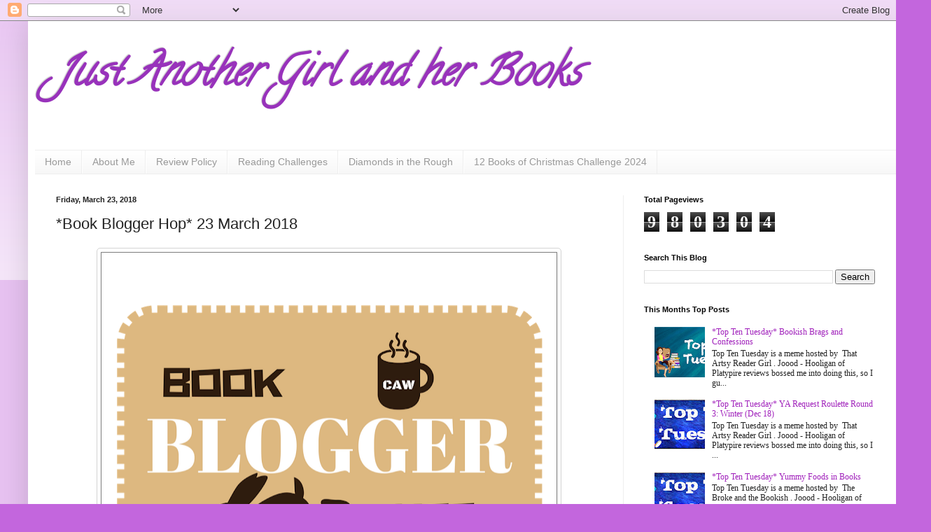

--- FILE ---
content_type: text/html; charset=UTF-8
request_url: https://justanothergirlandherbooks.blogspot.com/2018/03/book-blogger-hop-23-march-2018.html
body_size: 25753
content:
<!DOCTYPE html>
<html class='v2' dir='ltr' xmlns='http://www.w3.org/1999/xhtml' xmlns:b='http://www.google.com/2005/gml/b' xmlns:data='http://www.google.com/2005/gml/data' xmlns:expr='http://www.google.com/2005/gml/expr'>
<head>
<link href='https://www.blogger.com/static/v1/widgets/335934321-css_bundle_v2.css' rel='stylesheet' type='text/css'/>
<meta content='width=1100' name='viewport'/>
<meta content='text/html; charset=UTF-8' http-equiv='Content-Type'/>
<meta content='blogger' name='generator'/>
<link href='https://justanothergirlandherbooks.blogspot.com/favicon.ico' rel='icon' type='image/x-icon'/>
<link href='https://justanothergirlandherbooks.blogspot.com/2018/03/book-blogger-hop-23-march-2018.html' rel='canonical'/>
<link rel="alternate" type="application/atom+xml" title="Just Another Girl and her Books - Atom" href="https://justanothergirlandherbooks.blogspot.com/feeds/posts/default" />
<link rel="alternate" type="application/rss+xml" title="Just Another Girl and her Books - RSS" href="https://justanothergirlandherbooks.blogspot.com/feeds/posts/default?alt=rss" />
<link rel="service.post" type="application/atom+xml" title="Just Another Girl and her Books - Atom" href="https://www.blogger.com/feeds/819285584629633867/posts/default" />

<link rel="alternate" type="application/atom+xml" title="Just Another Girl and her Books - Atom" href="https://justanothergirlandherbooks.blogspot.com/feeds/5976536878444346307/comments/default" />
<!--Can't find substitution for tag [blog.ieCssRetrofitLinks]-->
<link href='https://blogger.googleusercontent.com/img/b/R29vZ2xl/AVvXsEhgN2uflWgTwpputU6DXpiwhrEP9vTAiLshJKzGvfLtcdwiEYh4JJISw5wvSEFZwQnt3xqrrpvOXXnmDX6xdTdfg6oL7Wo8UqduRHr0ISGPhb5mlHan1yhW52u6SY-umLRL55S-K1p0JJI/s640/Book+Blogger+Hop+%2528Final%2529.png' rel='image_src'/>
<meta content='https://justanothergirlandherbooks.blogspot.com/2018/03/book-blogger-hop-23-march-2018.html' property='og:url'/>
<meta content='*Book Blogger Hop* 23 March 2018' property='og:title'/>
<meta content='                           We are on to a new week for the Book Blogger Hop hosted by the lovely folks over at  Ramblings of a Coffee Addict...' property='og:description'/>
<meta content='https://blogger.googleusercontent.com/img/b/R29vZ2xl/AVvXsEhgN2uflWgTwpputU6DXpiwhrEP9vTAiLshJKzGvfLtcdwiEYh4JJISw5wvSEFZwQnt3xqrrpvOXXnmDX6xdTdfg6oL7Wo8UqduRHr0ISGPhb5mlHan1yhW52u6SY-umLRL55S-K1p0JJI/w1200-h630-p-k-no-nu/Book+Blogger+Hop+%2528Final%2529.png' property='og:image'/>
<title>Just Another Girl and her Books: *Book Blogger Hop* 23 March 2018</title>
<style type='text/css'>@font-face{font-family:'Calligraffitti';font-style:normal;font-weight:400;font-display:swap;src:url(//fonts.gstatic.com/s/calligraffitti/v20/46k2lbT3XjDVqJw3DCmCFjE0vkFeOZdjppN_.woff2)format('woff2');unicode-range:U+0000-00FF,U+0131,U+0152-0153,U+02BB-02BC,U+02C6,U+02DA,U+02DC,U+0304,U+0308,U+0329,U+2000-206F,U+20AC,U+2122,U+2191,U+2193,U+2212,U+2215,U+FEFF,U+FFFD;}</style>
<style id='page-skin-1' type='text/css'><!--
/*
-----------------------------------------------
Blogger Template Style
Name:     Simple
Designer: Blogger
URL:      www.blogger.com
----------------------------------------------- */
/* Content
----------------------------------------------- */
body {
font: normal normal 12px Georgia, Utopia, 'Palatino Linotype', Palatino, serif;
color: #222222;
background: #c366dd none repeat scroll top left;
padding: 0 40px 40px 40px;
}
html body .region-inner {
min-width: 0;
max-width: 100%;
width: auto;
}
h2 {
font-size: 22px;
}
a:link {
text-decoration:none;
color: #a021bb;
}
a:visited {
text-decoration:none;
color: #888888;
}
a:hover {
text-decoration:underline;
color: #ed32ff;
}
.body-fauxcolumn-outer .fauxcolumn-inner {
background: transparent url(//www.blogblog.com/1kt/simple/body_gradient_tile_light.png) repeat scroll top left;
_background-image: none;
}
.body-fauxcolumn-outer .cap-top {
position: absolute;
z-index: 1;
height: 400px;
width: 100%;
}
.body-fauxcolumn-outer .cap-top .cap-left {
width: 100%;
background: transparent url(//www.blogblog.com/1kt/simple/gradients_light.png) repeat-x scroll top left;
_background-image: none;
}
.content-outer {
-moz-box-shadow: 0 0 40px rgba(0, 0, 0, .15);
-webkit-box-shadow: 0 0 5px rgba(0, 0, 0, .15);
-goog-ms-box-shadow: 0 0 10px #333333;
box-shadow: 0 0 40px rgba(0, 0, 0, .15);
margin-bottom: 1px;
}
.content-inner {
padding: 10px 10px;
}
.content-inner {
background-color: #ffffff;
}
/* Header
----------------------------------------------- */
.header-outer {
background: transparent none repeat-x scroll 0 -400px;
_background-image: none;
}
.Header h1 {
font: italic bold 60px Calligraffitti;
color: #9832bb;
text-shadow: -1px -1px 1px rgba(0, 0, 0, .2);
}
.Header h1 a {
color: #9832bb;
}
.Header .description {
font-size: 140%;
color: #777777;
}
.header-inner .Header .titlewrapper {
padding: 22px 30px;
}
.header-inner .Header .descriptionwrapper {
padding: 0 30px;
}
/* Tabs
----------------------------------------------- */
.tabs-inner .section:first-child {
border-top: 1px solid #eeeeee;
}
.tabs-inner .section:first-child ul {
margin-top: -1px;
border-top: 1px solid #eeeeee;
border-left: 0 solid #eeeeee;
border-right: 0 solid #eeeeee;
}
.tabs-inner .widget ul {
background: #f5f5f5 url(//www.blogblog.com/1kt/simple/gradients_light.png) repeat-x scroll 0 -800px;
_background-image: none;
border-bottom: 1px solid #eeeeee;
margin-top: 0;
margin-left: -30px;
margin-right: -30px;
}
.tabs-inner .widget li a {
display: inline-block;
padding: .6em 1em;
font: normal normal 14px Arial, Tahoma, Helvetica, FreeSans, sans-serif;
color: #999999;
border-left: 1px solid #ffffff;
border-right: 1px solid #eeeeee;
}
.tabs-inner .widget li:first-child a {
border-left: none;
}
.tabs-inner .widget li.selected a, .tabs-inner .widget li a:hover {
color: #000000;
background-color: #eeeeee;
text-decoration: none;
}
/* Columns
----------------------------------------------- */
.main-outer {
border-top: 0 solid #eeeeee;
}
.fauxcolumn-left-outer .fauxcolumn-inner {
border-right: 1px solid #eeeeee;
}
.fauxcolumn-right-outer .fauxcolumn-inner {
border-left: 1px solid #eeeeee;
}
/* Headings
----------------------------------------------- */
div.widget > h2,
div.widget h2.title {
margin: 0 0 1em 0;
font: normal bold 11px Arial, Tahoma, Helvetica, FreeSans, sans-serif;
color: #000000;
}
/* Widgets
----------------------------------------------- */
.widget .zippy {
color: #999999;
text-shadow: 2px 2px 1px rgba(0, 0, 0, .1);
}
.widget .popular-posts ul {
list-style: none;
}
/* Posts
----------------------------------------------- */
h2.date-header {
font: normal bold 11px Arial, Tahoma, Helvetica, FreeSans, sans-serif;
}
.date-header span {
background-color: transparent;
color: #222222;
padding: inherit;
letter-spacing: inherit;
margin: inherit;
}
.main-inner {
padding-top: 30px;
padding-bottom: 30px;
}
.main-inner .column-center-inner {
padding: 0 15px;
}
.main-inner .column-center-inner .section {
margin: 0 15px;
}
.post {
margin: 0 0 25px 0;
}
h3.post-title, .comments h4 {
font: normal normal 22px Impact, sans-serif;
margin: .75em 0 0;
}
.post-body {
font-size: 110%;
line-height: 1.4;
position: relative;
}
.post-body img, .post-body .tr-caption-container, .Profile img, .Image img,
.BlogList .item-thumbnail img {
padding: 2px;
background: #ffffff;
border: 1px solid #eeeeee;
-moz-box-shadow: 1px 1px 5px rgba(0, 0, 0, .1);
-webkit-box-shadow: 1px 1px 5px rgba(0, 0, 0, .1);
box-shadow: 1px 1px 5px rgba(0, 0, 0, .1);
}
.post-body img, .post-body .tr-caption-container {
padding: 5px;
}
.post-body .tr-caption-container {
color: #222222;
}
.post-body .tr-caption-container img {
padding: 0;
background: transparent;
border: none;
-moz-box-shadow: 0 0 0 rgba(0, 0, 0, .1);
-webkit-box-shadow: 0 0 0 rgba(0, 0, 0, .1);
box-shadow: 0 0 0 rgba(0, 0, 0, .1);
}
.post-header {
margin: 0 0 1.5em;
line-height: 1.6;
font-size: 90%;
}
.post-footer {
margin: 20px -2px 0;
padding: 5px 10px;
color: #666666;
background-color: #f9f9f9;
border-bottom: 1px solid #eeeeee;
line-height: 1.6;
font-size: 90%;
}
#comments .comment-author {
padding-top: 1.5em;
border-top: 1px solid #eeeeee;
background-position: 0 1.5em;
}
#comments .comment-author:first-child {
padding-top: 0;
border-top: none;
}
.avatar-image-container {
margin: .2em 0 0;
}
#comments .avatar-image-container img {
border: 1px solid #eeeeee;
}
/* Comments
----------------------------------------------- */
.comments .comments-content .icon.blog-author {
background-repeat: no-repeat;
background-image: url([data-uri]);
}
.comments .comments-content .loadmore a {
border-top: 1px solid #999999;
border-bottom: 1px solid #999999;
}
.comments .comment-thread.inline-thread {
background-color: #f9f9f9;
}
.comments .continue {
border-top: 2px solid #999999;
}
/* Accents
---------------------------------------------- */
.section-columns td.columns-cell {
border-left: 1px solid #eeeeee;
}
.blog-pager {
background: transparent none no-repeat scroll top center;
}
.blog-pager-older-link, .home-link,
.blog-pager-newer-link {
background-color: #ffffff;
padding: 5px;
}
.footer-outer {
border-top: 0 dashed #bbbbbb;
}
/* Mobile
----------------------------------------------- */
body.mobile  {
background-size: auto;
}
.mobile .body-fauxcolumn-outer {
background: transparent none repeat scroll top left;
}
.mobile .body-fauxcolumn-outer .cap-top {
background-size: 100% auto;
}
.mobile .content-outer {
-webkit-box-shadow: 0 0 3px rgba(0, 0, 0, .15);
box-shadow: 0 0 3px rgba(0, 0, 0, .15);
}
.mobile .tabs-inner .widget ul {
margin-left: 0;
margin-right: 0;
}
.mobile .post {
margin: 0;
}
.mobile .main-inner .column-center-inner .section {
margin: 0;
}
.mobile .date-header span {
padding: 0.1em 10px;
margin: 0 -10px;
}
.mobile h3.post-title {
margin: 0;
}
.mobile .blog-pager {
background: transparent none no-repeat scroll top center;
}
.mobile .footer-outer {
border-top: none;
}
.mobile .main-inner, .mobile .footer-inner {
background-color: #ffffff;
}
.mobile-index-contents {
color: #222222;
}
.mobile-link-button {
background-color: #a021bb;
}
.mobile-link-button a:link, .mobile-link-button a:visited {
color: #ffffff;
}
.mobile .tabs-inner .section:first-child {
border-top: none;
}
.mobile .tabs-inner .PageList .widget-content {
background-color: #eeeeee;
color: #000000;
border-top: 1px solid #eeeeee;
border-bottom: 1px solid #eeeeee;
}
.mobile .tabs-inner .PageList .widget-content .pagelist-arrow {
border-left: 1px solid #eeeeee;
}

--></style>
<style id='template-skin-1' type='text/css'><!--
body {
min-width: 1250px;
}
.content-outer, .content-fauxcolumn-outer, .region-inner {
min-width: 1250px;
max-width: 1250px;
_width: 1250px;
}
.main-inner .columns {
padding-left: 0;
padding-right: 390px;
}
.main-inner .fauxcolumn-center-outer {
left: 0;
right: 390px;
/* IE6 does not respect left and right together */
_width: expression(this.parentNode.offsetWidth -
parseInt("0") -
parseInt("390px") + 'px');
}
.main-inner .fauxcolumn-left-outer {
width: 0;
}
.main-inner .fauxcolumn-right-outer {
width: 390px;
}
.main-inner .column-left-outer {
width: 0;
right: 100%;
margin-left: -0;
}
.main-inner .column-right-outer {
width: 390px;
margin-right: -390px;
}
#layout {
min-width: 0;
}
#layout .content-outer {
min-width: 0;
width: 800px;
}
#layout .region-inner {
min-width: 0;
width: auto;
}
--></style>
<script>
  (function(i,s,o,g,r,a,m){i['GoogleAnalyticsObject']=r;i[r]=i[r]||function(){
  (i[r].q=i[r].q||[]).push(arguments)},i[r].l=1*new Date();a=s.createElement(o),
  m=s.getElementsByTagName(o)[0];a.async=1;a.src=g;m.parentNode.insertBefore(a,m)
  })(window,document,'script','//www.google-analytics.com/analytics.js','ga');

  ga('create', 'UA-72023002-1', 'auto');
  ga('send', 'pageview');

</script>
<link href='https://www.blogger.com/dyn-css/authorization.css?targetBlogID=819285584629633867&amp;zx=6c215dfd-8270-4838-a099-e2e08311b94f' media='none' onload='if(media!=&#39;all&#39;)media=&#39;all&#39;' rel='stylesheet'/><noscript><link href='https://www.blogger.com/dyn-css/authorization.css?targetBlogID=819285584629633867&amp;zx=6c215dfd-8270-4838-a099-e2e08311b94f' rel='stylesheet'/></noscript>
<meta name='google-adsense-platform-account' content='ca-host-pub-1556223355139109'/>
<meta name='google-adsense-platform-domain' content='blogspot.com'/>

</head>
<body class='loading variant-pale'>
<div class='navbar section' id='navbar' name='Navbar'><div class='widget Navbar' data-version='1' id='Navbar1'><script type="text/javascript">
    function setAttributeOnload(object, attribute, val) {
      if(window.addEventListener) {
        window.addEventListener('load',
          function(){ object[attribute] = val; }, false);
      } else {
        window.attachEvent('onload', function(){ object[attribute] = val; });
      }
    }
  </script>
<div id="navbar-iframe-container"></div>
<script type="text/javascript" src="https://apis.google.com/js/platform.js"></script>
<script type="text/javascript">
      gapi.load("gapi.iframes:gapi.iframes.style.bubble", function() {
        if (gapi.iframes && gapi.iframes.getContext) {
          gapi.iframes.getContext().openChild({
              url: 'https://www.blogger.com/navbar/819285584629633867?po\x3d5976536878444346307\x26origin\x3dhttps://justanothergirlandherbooks.blogspot.com',
              where: document.getElementById("navbar-iframe-container"),
              id: "navbar-iframe"
          });
        }
      });
    </script><script type="text/javascript">
(function() {
var script = document.createElement('script');
script.type = 'text/javascript';
script.src = '//pagead2.googlesyndication.com/pagead/js/google_top_exp.js';
var head = document.getElementsByTagName('head')[0];
if (head) {
head.appendChild(script);
}})();
</script>
</div></div>
<div class='body-fauxcolumns'>
<div class='fauxcolumn-outer body-fauxcolumn-outer'>
<div class='cap-top'>
<div class='cap-left'></div>
<div class='cap-right'></div>
</div>
<div class='fauxborder-left'>
<div class='fauxborder-right'></div>
<div class='fauxcolumn-inner'>
</div>
</div>
<div class='cap-bottom'>
<div class='cap-left'></div>
<div class='cap-right'></div>
</div>
</div>
</div>
<div class='content'>
<div class='content-fauxcolumns'>
<div class='fauxcolumn-outer content-fauxcolumn-outer'>
<div class='cap-top'>
<div class='cap-left'></div>
<div class='cap-right'></div>
</div>
<div class='fauxborder-left'>
<div class='fauxborder-right'></div>
<div class='fauxcolumn-inner'>
</div>
</div>
<div class='cap-bottom'>
<div class='cap-left'></div>
<div class='cap-right'></div>
</div>
</div>
</div>
<div class='content-outer'>
<div class='content-cap-top cap-top'>
<div class='cap-left'></div>
<div class='cap-right'></div>
</div>
<div class='fauxborder-left content-fauxborder-left'>
<div class='fauxborder-right content-fauxborder-right'></div>
<div class='content-inner'>
<header>
<div class='header-outer'>
<div class='header-cap-top cap-top'>
<div class='cap-left'></div>
<div class='cap-right'></div>
</div>
<div class='fauxborder-left header-fauxborder-left'>
<div class='fauxborder-right header-fauxborder-right'></div>
<div class='region-inner header-inner'>
<div class='header section' id='header' name='Header'><div class='widget Header' data-version='1' id='Header1'>
<div id='header-inner'>
<div class='titlewrapper'>
<h1 class='title'>
<a href='https://justanothergirlandherbooks.blogspot.com/'>
Just Another Girl and her Books
</a>
</h1>
</div>
<div class='descriptionwrapper'>
<p class='description'><span>
</span></p>
</div>
</div>
</div></div>
</div>
</div>
<div class='header-cap-bottom cap-bottom'>
<div class='cap-left'></div>
<div class='cap-right'></div>
</div>
</div>
</header>
<div class='tabs-outer'>
<div class='tabs-cap-top cap-top'>
<div class='cap-left'></div>
<div class='cap-right'></div>
</div>
<div class='fauxborder-left tabs-fauxborder-left'>
<div class='fauxborder-right tabs-fauxborder-right'></div>
<div class='region-inner tabs-inner'>
<div class='tabs section' id='crosscol' name='Cross-Column'><div class='widget PageList' data-version='1' id='PageList1'>
<div class='widget-content'>
<ul>
<li>
<a href='https://justanothergirlandherbooks.blogspot.com/'>Home</a>
</li>
<li>
<a href='http://justanothergirlandherbooks.blogspot.com/p/about-us.html'>About Me</a>
</li>
<li>
<a href='http://justanothergirlandherbooks.blogspot.com/p/review-policy.html'>Review Policy</a>
</li>
<li>
<a href='http://justanothergirlandherbooks.blogspot.com/p/reading-challenges.html'>Reading Challenges</a>
</li>
<li>
<a href='http://justanothergirlandherbooks.blogspot.com/p/diamonds-in-rough.html'>Diamonds in the Rough</a>
</li>
<li>
<a href='https://justanothergirlandherbooks.blogspot.com/p/12-books-of-christmas-challenge-2024.html'>12 Books of Christmas Challenge 2024</a>
</li>
</ul>
<div class='clear'></div>
</div>
</div></div>
<div class='tabs no-items section' id='crosscol-overflow' name='Cross-Column 2'></div>
</div>
</div>
<div class='tabs-cap-bottom cap-bottom'>
<div class='cap-left'></div>
<div class='cap-right'></div>
</div>
</div>
<div class='main-outer'>
<div class='main-cap-top cap-top'>
<div class='cap-left'></div>
<div class='cap-right'></div>
</div>
<div class='fauxborder-left main-fauxborder-left'>
<div class='fauxborder-right main-fauxborder-right'></div>
<div class='region-inner main-inner'>
<div class='columns fauxcolumns'>
<div class='fauxcolumn-outer fauxcolumn-center-outer'>
<div class='cap-top'>
<div class='cap-left'></div>
<div class='cap-right'></div>
</div>
<div class='fauxborder-left'>
<div class='fauxborder-right'></div>
<div class='fauxcolumn-inner'>
</div>
</div>
<div class='cap-bottom'>
<div class='cap-left'></div>
<div class='cap-right'></div>
</div>
</div>
<div class='fauxcolumn-outer fauxcolumn-left-outer'>
<div class='cap-top'>
<div class='cap-left'></div>
<div class='cap-right'></div>
</div>
<div class='fauxborder-left'>
<div class='fauxborder-right'></div>
<div class='fauxcolumn-inner'>
</div>
</div>
<div class='cap-bottom'>
<div class='cap-left'></div>
<div class='cap-right'></div>
</div>
</div>
<div class='fauxcolumn-outer fauxcolumn-right-outer'>
<div class='cap-top'>
<div class='cap-left'></div>
<div class='cap-right'></div>
</div>
<div class='fauxborder-left'>
<div class='fauxborder-right'></div>
<div class='fauxcolumn-inner'>
</div>
</div>
<div class='cap-bottom'>
<div class='cap-left'></div>
<div class='cap-right'></div>
</div>
</div>
<!-- corrects IE6 width calculation -->
<div class='columns-inner'>
<div class='column-center-outer'>
<div class='column-center-inner'>
<div class='main section' id='main' name='Main'><div class='widget Blog' data-version='1' id='Blog1'>
<div class='blog-posts hfeed'>

          <div class="date-outer">
        
<h2 class='date-header'><span>Friday, March 23, 2018</span></h2>

          <div class="date-posts">
        
<div class='post-outer'>
<div class='post hentry uncustomized-post-template' itemprop='blogPost' itemscope='itemscope' itemtype='http://schema.org/BlogPosting'>
<meta content='https://blogger.googleusercontent.com/img/b/R29vZ2xl/AVvXsEhgN2uflWgTwpputU6DXpiwhrEP9vTAiLshJKzGvfLtcdwiEYh4JJISw5wvSEFZwQnt3xqrrpvOXXnmDX6xdTdfg6oL7Wo8UqduRHr0ISGPhb5mlHan1yhW52u6SY-umLRL55S-K1p0JJI/s640/Book+Blogger+Hop+%2528Final%2529.png' itemprop='image_url'/>
<meta content='819285584629633867' itemprop='blogId'/>
<meta content='5976536878444346307' itemprop='postId'/>
<a name='5976536878444346307'></a>
<h3 class='post-title entry-title' itemprop='name'>
*Book Blogger Hop* 23 March 2018
</h3>
<div class='post-header'>
<div class='post-header-line-1'></div>
</div>
<div class='post-body entry-content' id='post-body-5976536878444346307' itemprop='description articleBody'>
<div style="text-align: center; width: 100%;">
<span style="border-radius: 5px; border: 1px solid lightgrey; display: inline-block; margin: 5px; padding: 5px;"><a href="http://www.coffeeaddictedwriter.com/p/blog-page.html" rel="_nofollow">           <img height="536" src="https://blogger.googleusercontent.com/img/b/R29vZ2xl/AVvXsEhgN2uflWgTwpputU6DXpiwhrEP9vTAiLshJKzGvfLtcdwiEYh4JJISw5wvSEFZwQnt3xqrrpvOXXnmDX6xdTdfg6oL7Wo8UqduRHr0ISGPhb5mlHan1yhW52u6SY-umLRL55S-K1p0JJI/s640/Book+Blogger+Hop+%2528Final%2529.png" style="border: 1px solid gray; height: px; width: px;" width="640" />           </a></span><br />
<div style="allign: center;">
<br /></div>
<div style="text-align: left;">
We are on to a new week for the Book Blogger Hop hosted by the lovely folks over at&nbsp;<a href="http://www.coffeeaddictedwriter.com/p/blog-page.html" target="_blank">Ramblings of a Coffee Addicted Writer</a>. This weeks questions is:<br />
<blockquote class="tr_bq">
<span style="background-color: white; color: red; font-size: large;"><span style="font-family: &quot;tahoma&quot; , &quot;arial&quot; , &quot;helvetica&quot; , sans-serif;">When meeting with friends, do your discussions usually turn to books? (submitted by Maria @&nbsp;</span><a href="https://anightsdreamofbooks.blogspot.com/" rel="nofollow" style="font-family: Tahoma, Arial, Helvetica, sans-serif; margin: 0px; padding: 0px;">A Night's Dream of Books</a><span style="font-family: &quot;tahoma&quot; , &quot;arial&quot; , &quot;helvetica&quot; , sans-serif;">)</span></span></blockquote>
No actually, which is incredibly weird since for the past three years when I was meeting with friends, it was my bookclub, for our monthly meetings, but we almost never talked about the books. It ended up just being like a three hour gab fest with delicious food, but since I mostly needed a reason to get out of the house without the kids in the first place, it was still perfect for me, even if I did wish we'd talk a little bit about each of the books.<br />
<br />
Do your discussions with friends usually turn to books? - Katie<br />
<br />
*If you're stopping by from the linkup, please be sure to drop a link to your post below so that I can stop by and see your answer too.*&nbsp;</div>
</div>
<div style='clear: both;'></div>
</div>
<div class='post-footer'>
<div class='post-footer-line post-footer-line-1'>
<span class='post-author vcard'>
Posted by
<span class='fn' itemprop='author' itemscope='itemscope' itemtype='http://schema.org/Person'>
<meta content='https://www.blogger.com/profile/16895231437169823163' itemprop='url'/>
<a class='g-profile' href='https://www.blogger.com/profile/16895231437169823163' rel='author' title='author profile'>
<span itemprop='name'>Just Another Girl and Her Books</span>
</a>
</span>
</span>
<span class='post-timestamp'>
at
<meta content='https://justanothergirlandherbooks.blogspot.com/2018/03/book-blogger-hop-23-march-2018.html' itemprop='url'/>
<a class='timestamp-link' href='https://justanothergirlandherbooks.blogspot.com/2018/03/book-blogger-hop-23-march-2018.html' rel='bookmark' title='permanent link'><abbr class='published' itemprop='datePublished' title='2018-03-23T02:33:00-07:00'>2:33&#8239;AM</abbr></a>
</span>
<span class='post-comment-link'>
</span>
<span class='post-icons'>
<span class='item-control blog-admin pid-6050484'>
<a href='https://www.blogger.com/post-edit.g?blogID=819285584629633867&postID=5976536878444346307&from=pencil' title='Edit Post'>
<img alt='' class='icon-action' height='18' src='https://resources.blogblog.com/img/icon18_edit_allbkg.gif' width='18'/>
</a>
</span>
</span>
<div class='post-share-buttons goog-inline-block'>
<a class='goog-inline-block share-button sb-email' href='https://www.blogger.com/share-post.g?blogID=819285584629633867&postID=5976536878444346307&target=email' target='_blank' title='Email This'><span class='share-button-link-text'>Email This</span></a><a class='goog-inline-block share-button sb-blog' href='https://www.blogger.com/share-post.g?blogID=819285584629633867&postID=5976536878444346307&target=blog' onclick='window.open(this.href, "_blank", "height=270,width=475"); return false;' target='_blank' title='BlogThis!'><span class='share-button-link-text'>BlogThis!</span></a><a class='goog-inline-block share-button sb-twitter' href='https://www.blogger.com/share-post.g?blogID=819285584629633867&postID=5976536878444346307&target=twitter' target='_blank' title='Share to X'><span class='share-button-link-text'>Share to X</span></a><a class='goog-inline-block share-button sb-facebook' href='https://www.blogger.com/share-post.g?blogID=819285584629633867&postID=5976536878444346307&target=facebook' onclick='window.open(this.href, "_blank", "height=430,width=640"); return false;' target='_blank' title='Share to Facebook'><span class='share-button-link-text'>Share to Facebook</span></a><a class='goog-inline-block share-button sb-pinterest' href='https://www.blogger.com/share-post.g?blogID=819285584629633867&postID=5976536878444346307&target=pinterest' target='_blank' title='Share to Pinterest'><span class='share-button-link-text'>Share to Pinterest</span></a>
</div>
</div>
<div class='post-footer-line post-footer-line-2'>
<span class='post-labels'>
</span>
</div>
<div class='post-footer-line post-footer-line-3'>
<span class='post-location'>
</span>
</div>
</div>
</div>
<div class='comments' id='comments'>
<a name='comments'></a>
<h4>12 comments:</h4>
<div class='comments-content'>
<script async='async' src='' type='text/javascript'></script>
<script type='text/javascript'>
    (function() {
      var items = null;
      var msgs = null;
      var config = {};

// <![CDATA[
      var cursor = null;
      if (items && items.length > 0) {
        cursor = parseInt(items[items.length - 1].timestamp) + 1;
      }

      var bodyFromEntry = function(entry) {
        var text = (entry &&
                    ((entry.content && entry.content.$t) ||
                     (entry.summary && entry.summary.$t))) ||
            '';
        if (entry && entry.gd$extendedProperty) {
          for (var k in entry.gd$extendedProperty) {
            if (entry.gd$extendedProperty[k].name == 'blogger.contentRemoved') {
              return '<span class="deleted-comment">' + text + '</span>';
            }
          }
        }
        return text;
      }

      var parse = function(data) {
        cursor = null;
        var comments = [];
        if (data && data.feed && data.feed.entry) {
          for (var i = 0, entry; entry = data.feed.entry[i]; i++) {
            var comment = {};
            // comment ID, parsed out of the original id format
            var id = /blog-(\d+).post-(\d+)/.exec(entry.id.$t);
            comment.id = id ? id[2] : null;
            comment.body = bodyFromEntry(entry);
            comment.timestamp = Date.parse(entry.published.$t) + '';
            if (entry.author && entry.author.constructor === Array) {
              var auth = entry.author[0];
              if (auth) {
                comment.author = {
                  name: (auth.name ? auth.name.$t : undefined),
                  profileUrl: (auth.uri ? auth.uri.$t : undefined),
                  avatarUrl: (auth.gd$image ? auth.gd$image.src : undefined)
                };
              }
            }
            if (entry.link) {
              if (entry.link[2]) {
                comment.link = comment.permalink = entry.link[2].href;
              }
              if (entry.link[3]) {
                var pid = /.*comments\/default\/(\d+)\?.*/.exec(entry.link[3].href);
                if (pid && pid[1]) {
                  comment.parentId = pid[1];
                }
              }
            }
            comment.deleteclass = 'item-control blog-admin';
            if (entry.gd$extendedProperty) {
              for (var k in entry.gd$extendedProperty) {
                if (entry.gd$extendedProperty[k].name == 'blogger.itemClass') {
                  comment.deleteclass += ' ' + entry.gd$extendedProperty[k].value;
                } else if (entry.gd$extendedProperty[k].name == 'blogger.displayTime') {
                  comment.displayTime = entry.gd$extendedProperty[k].value;
                }
              }
            }
            comments.push(comment);
          }
        }
        return comments;
      };

      var paginator = function(callback) {
        if (hasMore()) {
          var url = config.feed + '?alt=json&v=2&orderby=published&reverse=false&max-results=50';
          if (cursor) {
            url += '&published-min=' + new Date(cursor).toISOString();
          }
          window.bloggercomments = function(data) {
            var parsed = parse(data);
            cursor = parsed.length < 50 ? null
                : parseInt(parsed[parsed.length - 1].timestamp) + 1
            callback(parsed);
            window.bloggercomments = null;
          }
          url += '&callback=bloggercomments';
          var script = document.createElement('script');
          script.type = 'text/javascript';
          script.src = url;
          document.getElementsByTagName('head')[0].appendChild(script);
        }
      };
      var hasMore = function() {
        return !!cursor;
      };
      var getMeta = function(key, comment) {
        if ('iswriter' == key) {
          var matches = !!comment.author
              && comment.author.name == config.authorName
              && comment.author.profileUrl == config.authorUrl;
          return matches ? 'true' : '';
        } else if ('deletelink' == key) {
          return config.baseUri + '/comment/delete/'
               + config.blogId + '/' + comment.id;
        } else if ('deleteclass' == key) {
          return comment.deleteclass;
        }
        return '';
      };

      var replybox = null;
      var replyUrlParts = null;
      var replyParent = undefined;

      var onReply = function(commentId, domId) {
        if (replybox == null) {
          // lazily cache replybox, and adjust to suit this style:
          replybox = document.getElementById('comment-editor');
          if (replybox != null) {
            replybox.height = '250px';
            replybox.style.display = 'block';
            replyUrlParts = replybox.src.split('#');
          }
        }
        if (replybox && (commentId !== replyParent)) {
          replybox.src = '';
          document.getElementById(domId).insertBefore(replybox, null);
          replybox.src = replyUrlParts[0]
              + (commentId ? '&parentID=' + commentId : '')
              + '#' + replyUrlParts[1];
          replyParent = commentId;
        }
      };

      var hash = (window.location.hash || '#').substring(1);
      var startThread, targetComment;
      if (/^comment-form_/.test(hash)) {
        startThread = hash.substring('comment-form_'.length);
      } else if (/^c[0-9]+$/.test(hash)) {
        targetComment = hash.substring(1);
      }

      // Configure commenting API:
      var configJso = {
        'maxDepth': config.maxThreadDepth
      };
      var provider = {
        'id': config.postId,
        'data': items,
        'loadNext': paginator,
        'hasMore': hasMore,
        'getMeta': getMeta,
        'onReply': onReply,
        'rendered': true,
        'initComment': targetComment,
        'initReplyThread': startThread,
        'config': configJso,
        'messages': msgs
      };

      var render = function() {
        if (window.goog && window.goog.comments) {
          var holder = document.getElementById('comment-holder');
          window.goog.comments.render(holder, provider);
        }
      };

      // render now, or queue to render when library loads:
      if (window.goog && window.goog.comments) {
        render();
      } else {
        window.goog = window.goog || {};
        window.goog.comments = window.goog.comments || {};
        window.goog.comments.loadQueue = window.goog.comments.loadQueue || [];
        window.goog.comments.loadQueue.push(render);
      }
    })();
// ]]>
  </script>
<div id='comment-holder'>
<div class="comment-thread toplevel-thread"><ol id="top-ra"><li class="comment" id="c7589673432724651556"><div class="avatar-image-container"><img src="//blogger.googleusercontent.com/img/b/R29vZ2xl/AVvXsEgGFQJJ3NjPe6Fj1GTgUsNWqJjxIK88OVM59WGkTlHICtdLOAQEPoLkPiU4CxnfdNz9e3DAaTScNxv0yZ-l2DtGwyhAhYYdOTi9wGzLUPsap_yVNIiQubUucF-DRANtLc5eHk0FZshvqhwXVGxu3_XG-t2-YBWwuQKEAA5SD2SBDZXa0w/s45/About%20Billy%20-%20Large.png" alt=""/></div><div class="comment-block"><div class="comment-header"><cite class="user"><a href="https://www.blogger.com/profile/00361704194167828597" rel="nofollow">B.J. Burgess</a></cite><span class="icon user "></span><span class="datetime secondary-text"><a rel="nofollow" href="https://justanothergirlandherbooks.blogspot.com/2018/03/book-blogger-hop-23-march-2018.html?showComment=1521807128339#c7589673432724651556">March 23, 2018 at 5:12&#8239;AM</a></span></div><p class="comment-content">I have heard that many &quot;book clubs&quot; don&#39;t actually read books in the club, which is kinda sad. <br><br>I don&#39;t know anyone that reads books.</p><span class="comment-actions secondary-text"><a class="comment-reply" target="_self" data-comment-id="7589673432724651556">Reply</a><span class="item-control blog-admin blog-admin pid-1995929541"><a target="_self" href="https://www.blogger.com/comment/delete/819285584629633867/7589673432724651556">Delete</a></span></span></div><div class="comment-replies"><div id="c7589673432724651556-rt" class="comment-thread inline-thread"><span class="thread-toggle thread-expanded"><span class="thread-arrow"></span><span class="thread-count"><a target="_self">Replies</a></span></span><ol id="c7589673432724651556-ra" class="thread-chrome thread-expanded"><div><li class="comment" id="c5058516675418622958"><div class="avatar-image-container"><img src="//blogger.googleusercontent.com/img/b/R29vZ2xl/AVvXsEgnH4zp1oL5KtbTHDbJL4aoBUW0ABtckYnXRcjsuQw_Ln2rFO_yqYHMoR_oJuiA3Oz1DSjVAKHpYWXrwEBZhk4HcZ_psn_XSl4Cq5wSBBqYy0lfgUdjdwxpXXVwTFfOvw/s45-c/*" alt=""/></div><div class="comment-block"><div class="comment-header"><cite class="user"><a href="https://www.blogger.com/profile/16895231437169823163" rel="nofollow">Just Another Girl and Her Books</a></cite><span class="icon user blog-author"></span><span class="datetime secondary-text"><a rel="nofollow" href="https://justanothergirlandherbooks.blogspot.com/2018/03/book-blogger-hop-23-march-2018.html?showComment=1521840784908#c5058516675418622958">March 23, 2018 at 2:33&#8239;PM</a></span></div><p class="comment-content">The first book club I was part of, I was so good about reading the books. But with this last book club, I was blogging by that point and for most of the time I was part of the club I was also proofreading...and the proofreading just took precedence over reading the books for bookclub, so I often didn&#39;t finish in time, although I could have participated in some discussion. <br><br>With our club, I think we were all just so busy with other things that while we&#39;d all start the books, finishing them in time was a challenge. But it was also the only night each month that most of us got out of the house without kids, and that&#39;s kind of valuable. <br><br>I need to find a new bookclub now that we&#39;ve moved again. - Katie </p><span class="comment-actions secondary-text"><span class="item-control blog-admin blog-admin pid-6050484"><a target="_self" href="https://www.blogger.com/comment/delete/819285584629633867/5058516675418622958">Delete</a></span></span></div><div class="comment-replies"><div id="c5058516675418622958-rt" class="comment-thread inline-thread hidden"><span class="thread-toggle thread-expanded"><span class="thread-arrow"></span><span class="thread-count"><a target="_self">Replies</a></span></span><ol id="c5058516675418622958-ra" class="thread-chrome thread-expanded"><div></div><div id="c5058516675418622958-continue" class="continue"><a class="comment-reply" target="_self" data-comment-id="5058516675418622958">Reply</a></div></ol></div></div><div class="comment-replybox-single" id="c5058516675418622958-ce"></div></li></div><div id="c7589673432724651556-continue" class="continue"><a class="comment-reply" target="_self" data-comment-id="7589673432724651556">Reply</a></div></ol></div></div><div class="comment-replybox-single" id="c7589673432724651556-ce"></div></li><li class="comment" id="c5773015601349538302"><div class="avatar-image-container"><img src="//www.blogger.com/img/blogger_logo_round_35.png" alt=""/></div><div class="comment-block"><div class="comment-header"><cite class="user"><a href="https://www.blogger.com/profile/12126062556416434416" rel="nofollow">Katherine P</a></cite><span class="icon user "></span><span class="datetime secondary-text"><a rel="nofollow" href="https://justanothergirlandherbooks.blogspot.com/2018/03/book-blogger-hop-23-march-2018.html?showComment=1521809741886#c5773015601349538302">March 23, 2018 at 5:55&#8239;AM</a></span></div><p class="comment-content">That&#39;s pretty much my experience with book clubs!  It&#39;s fun though I think I&#39;d like to join a book focused book club.</p><span class="comment-actions secondary-text"><a class="comment-reply" target="_self" data-comment-id="5773015601349538302">Reply</a><span class="item-control blog-admin blog-admin pid-878209339"><a target="_self" href="https://www.blogger.com/comment/delete/819285584629633867/5773015601349538302">Delete</a></span></span></div><div class="comment-replies"><div id="c5773015601349538302-rt" class="comment-thread inline-thread"><span class="thread-toggle thread-expanded"><span class="thread-arrow"></span><span class="thread-count"><a target="_self">Replies</a></span></span><ol id="c5773015601349538302-ra" class="thread-chrome thread-expanded"><div><li class="comment" id="c3293112597409113881"><div class="avatar-image-container"><img src="//blogger.googleusercontent.com/img/b/R29vZ2xl/AVvXsEgnH4zp1oL5KtbTHDbJL4aoBUW0ABtckYnXRcjsuQw_Ln2rFO_yqYHMoR_oJuiA3Oz1DSjVAKHpYWXrwEBZhk4HcZ_psn_XSl4Cq5wSBBqYy0lfgUdjdwxpXXVwTFfOvw/s45-c/*" alt=""/></div><div class="comment-block"><div class="comment-header"><cite class="user"><a href="https://www.blogger.com/profile/16895231437169823163" rel="nofollow">Just Another Girl and Her Books</a></cite><span class="icon user blog-author"></span><span class="datetime secondary-text"><a rel="nofollow" href="https://justanothergirlandherbooks.blogspot.com/2018/03/book-blogger-hop-23-march-2018.html?showComment=1521840915816#c3293112597409113881">March 23, 2018 at 2:35&#8239;PM</a></span></div><p class="comment-content">My first book club was book focused (and I was better at reading the books on time for it too). We&#39;d meet up and discuss the book for like an hour, and then the meeting would turn into a gab fest and we&#39;d stay at the Entertainment Center on base where we had our meetings until closing time at 11 (we only rented the meeting space until 9). I felt it was a nice blend because anyone that needed to get home after we finished discussing the book could leave, but there were always enough of us left to just chat and be adults for a while. - Katie </p><span class="comment-actions secondary-text"><span class="item-control blog-admin blog-admin pid-6050484"><a target="_self" href="https://www.blogger.com/comment/delete/819285584629633867/3293112597409113881">Delete</a></span></span></div><div class="comment-replies"><div id="c3293112597409113881-rt" class="comment-thread inline-thread hidden"><span class="thread-toggle thread-expanded"><span class="thread-arrow"></span><span class="thread-count"><a target="_self">Replies</a></span></span><ol id="c3293112597409113881-ra" class="thread-chrome thread-expanded"><div></div><div id="c3293112597409113881-continue" class="continue"><a class="comment-reply" target="_self" data-comment-id="3293112597409113881">Reply</a></div></ol></div></div><div class="comment-replybox-single" id="c3293112597409113881-ce"></div></li></div><div id="c5773015601349538302-continue" class="continue"><a class="comment-reply" target="_self" data-comment-id="5773015601349538302">Reply</a></div></ol></div></div><div class="comment-replybox-single" id="c5773015601349538302-ce"></div></li><li class="comment" id="c5502656800785199987"><div class="avatar-image-container"><img src="//4.bp.blogspot.com/-ik1Usvjmli8/Zks6jUFdcDI/AAAAAAAA494/DcPJ1pq4BkgTzMJYeujxcPnL-tgA1Iu8wCK4BGAYYCw/s35/portree%25281%2529.jpeg" alt=""/></div><div class="comment-block"><div class="comment-header"><cite class="user"><a href="https://www.blogger.com/profile/01522861943931628690" rel="nofollow">Elizabeth</a></cite><span class="icon user "></span><span class="datetime secondary-text"><a rel="nofollow" href="https://justanothergirlandherbooks.blogspot.com/2018/03/book-blogger-hop-23-march-2018.html?showComment=1521811269227#c5502656800785199987">March 23, 2018 at 6:21&#8239;AM</a></span></div><p class="comment-content">LOL on your book club. Same as mine.<br><br>We had to gather everyone in to talk about the book too.<br><br>Thanks for sharing.</p><span class="comment-actions secondary-text"><a class="comment-reply" target="_self" data-comment-id="5502656800785199987">Reply</a><span class="item-control blog-admin blog-admin pid-530779938"><a target="_self" href="https://www.blogger.com/comment/delete/819285584629633867/5502656800785199987">Delete</a></span></span></div><div class="comment-replies"><div id="c5502656800785199987-rt" class="comment-thread inline-thread"><span class="thread-toggle thread-expanded"><span class="thread-arrow"></span><span class="thread-count"><a target="_self">Replies</a></span></span><ol id="c5502656800785199987-ra" class="thread-chrome thread-expanded"><div><li class="comment" id="c3675631611431952473"><div class="avatar-image-container"><img src="//blogger.googleusercontent.com/img/b/R29vZ2xl/AVvXsEgnH4zp1oL5KtbTHDbJL4aoBUW0ABtckYnXRcjsuQw_Ln2rFO_yqYHMoR_oJuiA3Oz1DSjVAKHpYWXrwEBZhk4HcZ_psn_XSl4Cq5wSBBqYy0lfgUdjdwxpXXVwTFfOvw/s45-c/*" alt=""/></div><div class="comment-block"><div class="comment-header"><cite class="user"><a href="https://www.blogger.com/profile/16895231437169823163" rel="nofollow">Just Another Girl and Her Books</a></cite><span class="icon user blog-author"></span><span class="datetime secondary-text"><a rel="nofollow" href="https://justanothergirlandherbooks.blogspot.com/2018/03/book-blogger-hop-23-march-2018.html?showComment=1521841016849#c3675631611431952473">March 23, 2018 at 2:36&#8239;PM</a></span></div><p class="comment-content">It was nice to get out of the house though, even if we rarely really discussed the book. - Katie </p><span class="comment-actions secondary-text"><span class="item-control blog-admin blog-admin pid-6050484"><a target="_self" href="https://www.blogger.com/comment/delete/819285584629633867/3675631611431952473">Delete</a></span></span></div><div class="comment-replies"><div id="c3675631611431952473-rt" class="comment-thread inline-thread hidden"><span class="thread-toggle thread-expanded"><span class="thread-arrow"></span><span class="thread-count"><a target="_self">Replies</a></span></span><ol id="c3675631611431952473-ra" class="thread-chrome thread-expanded"><div></div><div id="c3675631611431952473-continue" class="continue"><a class="comment-reply" target="_self" data-comment-id="3675631611431952473">Reply</a></div></ol></div></div><div class="comment-replybox-single" id="c3675631611431952473-ce"></div></li></div><div id="c5502656800785199987-continue" class="continue"><a class="comment-reply" target="_self" data-comment-id="5502656800785199987">Reply</a></div></ol></div></div><div class="comment-replybox-single" id="c5502656800785199987-ce"></div></li><li class="comment" id="c6591495368497598872"><div class="avatar-image-container"><img src="//www.blogger.com/img/blogger_logo_round_35.png" alt=""/></div><div class="comment-block"><div class="comment-header"><cite class="user"><a href="https://www.blogger.com/profile/06982645624842457409" rel="nofollow">Shannon</a></cite><span class="icon user "></span><span class="datetime secondary-text"><a rel="nofollow" href="https://justanothergirlandherbooks.blogspot.com/2018/03/book-blogger-hop-23-march-2018.html?showComment=1521812397801#c6591495368497598872">March 23, 2018 at 6:39&#8239;AM</a></span></div><p class="comment-content">I need to find a good book club, but this is what I hear about most of them. <br>Not many of my local friends love books or they love books that I don&#39;t like. </p><span class="comment-actions secondary-text"><a class="comment-reply" target="_self" data-comment-id="6591495368497598872">Reply</a><span class="item-control blog-admin blog-admin pid-76394300"><a target="_self" href="https://www.blogger.com/comment/delete/819285584629633867/6591495368497598872">Delete</a></span></span></div><div class="comment-replies"><div id="c6591495368497598872-rt" class="comment-thread inline-thread"><span class="thread-toggle thread-expanded"><span class="thread-arrow"></span><span class="thread-count"><a target="_self">Replies</a></span></span><ol id="c6591495368497598872-ra" class="thread-chrome thread-expanded"><div><li class="comment" id="c2586503649348195796"><div class="avatar-image-container"><img src="//blogger.googleusercontent.com/img/b/R29vZ2xl/AVvXsEgnH4zp1oL5KtbTHDbJL4aoBUW0ABtckYnXRcjsuQw_Ln2rFO_yqYHMoR_oJuiA3Oz1DSjVAKHpYWXrwEBZhk4HcZ_psn_XSl4Cq5wSBBqYy0lfgUdjdwxpXXVwTFfOvw/s45-c/*" alt=""/></div><div class="comment-block"><div class="comment-header"><cite class="user"><a href="https://www.blogger.com/profile/16895231437169823163" rel="nofollow">Just Another Girl and Her Books</a></cite><span class="icon user blog-author"></span><span class="datetime secondary-text"><a rel="nofollow" href="https://justanothergirlandherbooks.blogspot.com/2018/03/book-blogger-hop-23-march-2018.html?showComment=1521841186616#c2586503649348195796">March 23, 2018 at 2:39&#8239;PM</a></span></div><p class="comment-content">I honestly think that a large reason why most book clubs end up just being gab fests is because it&#39;s the only way the mom&#39;s feel okay about taking a night off away from the kids. It&#39;s much less guilt inducing to go to book club than it is to just go out with your friends, because book club is intellectual and helps us to be better people. And I say this because it was definitely easier for me to say that I had a book club meeting so I needed my husband home by a certain time than it was for me to say &quot;I would like to go have dinner and drinks with my friends one night each month.&quot; And it&#39;s just one night I wanted to not be Mom, but without it being for book club, I felt like I couldn&#39;t justify it. <br><br>I need to find a new book club now that we&#39;ve moved and at least make some local bookish friends. - Katie </p><span class="comment-actions secondary-text"><span class="item-control blog-admin blog-admin pid-6050484"><a target="_self" href="https://www.blogger.com/comment/delete/819285584629633867/2586503649348195796">Delete</a></span></span></div><div class="comment-replies"><div id="c2586503649348195796-rt" class="comment-thread inline-thread hidden"><span class="thread-toggle thread-expanded"><span class="thread-arrow"></span><span class="thread-count"><a target="_self">Replies</a></span></span><ol id="c2586503649348195796-ra" class="thread-chrome thread-expanded"><div></div><div id="c2586503649348195796-continue" class="continue"><a class="comment-reply" target="_self" data-comment-id="2586503649348195796">Reply</a></div></ol></div></div><div class="comment-replybox-single" id="c2586503649348195796-ce"></div></li></div><div id="c6591495368497598872-continue" class="continue"><a class="comment-reply" target="_self" data-comment-id="6591495368497598872">Reply</a></div></ol></div></div><div class="comment-replybox-single" id="c6591495368497598872-ce"></div></li><li class="comment" id="c612363314347389115"><div class="avatar-image-container"><img src="//blogger.googleusercontent.com/img/b/R29vZ2xl/AVvXsEjLMnZAjgHIhV377z8LESLutRiLYnzoOZINzhhJGoC88VUuD-Vi8Ona0sgI7hUD_K0Rir6sYlgoASvuifd9dSZqUJUSCquaUT5tuDhDqhbMQDYDFRC5FEjYkjz8sGmTPQ/s45-c/12509701_1196766320352203_4061522837958720172_n.jpg" alt=""/></div><div class="comment-block"><div class="comment-header"><cite class="user"><a href="https://www.blogger.com/profile/16339804650242785330" rel="nofollow">Katiria</a></cite><span class="icon user "></span><span class="datetime secondary-text"><a rel="nofollow" href="https://justanothergirlandherbooks.blogspot.com/2018/03/book-blogger-hop-23-march-2018.html?showComment=1521842561945#c612363314347389115">March 23, 2018 at 3:02&#8239;PM</a></span></div><p class="comment-content">I do talk about books with my friends that are fellow book lovers like me, I so wish I could be in a book club it sounds so much fun. Thank you so much for sharing your awesome post and here is my link to my blog hop answer.<br><br>http://katisbookaholicramblingreviews.blogspot.com/2018/03/book-blogger-hop-69.html#more  </p><span class="comment-actions secondary-text"><a class="comment-reply" target="_self" data-comment-id="612363314347389115">Reply</a><span class="item-control blog-admin blog-admin pid-811179827"><a target="_self" href="https://www.blogger.com/comment/delete/819285584629633867/612363314347389115">Delete</a></span></span></div><div class="comment-replies"><div id="c612363314347389115-rt" class="comment-thread inline-thread"><span class="thread-toggle thread-expanded"><span class="thread-arrow"></span><span class="thread-count"><a target="_self">Replies</a></span></span><ol id="c612363314347389115-ra" class="thread-chrome thread-expanded"><div><li class="comment" id="c2327822335944486558"><div class="avatar-image-container"><img src="//blogger.googleusercontent.com/img/b/R29vZ2xl/AVvXsEgnH4zp1oL5KtbTHDbJL4aoBUW0ABtckYnXRcjsuQw_Ln2rFO_yqYHMoR_oJuiA3Oz1DSjVAKHpYWXrwEBZhk4HcZ_psn_XSl4Cq5wSBBqYy0lfgUdjdwxpXXVwTFfOvw/s45-c/*" alt=""/></div><div class="comment-block"><div class="comment-header"><cite class="user"><a href="https://www.blogger.com/profile/16895231437169823163" rel="nofollow">Just Another Girl and Her Books</a></cite><span class="icon user blog-author"></span><span class="datetime secondary-text"><a rel="nofollow" href="https://justanothergirlandherbooks.blogspot.com/2018/03/book-blogger-hop-23-march-2018.html?showComment=1521843619370#c2327822335944486558">March 23, 2018 at 3:20&#8239;PM</a></span></div><p class="comment-content">Have you tried finding a book club in your area? Or if one doesn&#39;t exist, have you considered starting one? - Katie </p><span class="comment-actions secondary-text"><span class="item-control blog-admin blog-admin pid-6050484"><a target="_self" href="https://www.blogger.com/comment/delete/819285584629633867/2327822335944486558">Delete</a></span></span></div><div class="comment-replies"><div id="c2327822335944486558-rt" class="comment-thread inline-thread hidden"><span class="thread-toggle thread-expanded"><span class="thread-arrow"></span><span class="thread-count"><a target="_self">Replies</a></span></span><ol id="c2327822335944486558-ra" class="thread-chrome thread-expanded"><div></div><div id="c2327822335944486558-continue" class="continue"><a class="comment-reply" target="_self" data-comment-id="2327822335944486558">Reply</a></div></ol></div></div><div class="comment-replybox-single" id="c2327822335944486558-ce"></div></li></div><div id="c612363314347389115-continue" class="continue"><a class="comment-reply" target="_self" data-comment-id="612363314347389115">Reply</a></div></ol></div></div><div class="comment-replybox-single" id="c612363314347389115-ce"></div></li><li class="comment" id="c1797663866858810233"><div class="avatar-image-container"><img src="//www.blogger.com/img/blogger_logo_round_35.png" alt=""/></div><div class="comment-block"><div class="comment-header"><cite class="user"><a href="https://www.blogger.com/profile/07994665857586993823" rel="nofollow">EFC Chrissy</a></cite><span class="icon user "></span><span class="datetime secondary-text"><a rel="nofollow" href="https://justanothergirlandherbooks.blogspot.com/2018/03/book-blogger-hop-23-march-2018.html?showComment=1521983120099#c1797663866858810233">March 25, 2018 at 6:05&#8239;AM</a></span></div><p class="comment-content">Your book club sounds like mine. Lots of talking and great snacks and wine, but not much book talk. </p><span class="comment-actions secondary-text"><a class="comment-reply" target="_self" data-comment-id="1797663866858810233">Reply</a><span class="item-control blog-admin blog-admin pid-1670527616"><a target="_self" href="https://www.blogger.com/comment/delete/819285584629633867/1797663866858810233">Delete</a></span></span></div><div class="comment-replies"><div id="c1797663866858810233-rt" class="comment-thread inline-thread hidden"><span class="thread-toggle thread-expanded"><span class="thread-arrow"></span><span class="thread-count"><a target="_self">Replies</a></span></span><ol id="c1797663866858810233-ra" class="thread-chrome thread-expanded"><div></div><div id="c1797663866858810233-continue" class="continue"><a class="comment-reply" target="_self" data-comment-id="1797663866858810233">Reply</a></div></ol></div></div><div class="comment-replybox-single" id="c1797663866858810233-ce"></div></li><li class="comment" id="c5159830187150303593"><div class="avatar-image-container"><img src="//blogger.googleusercontent.com/img/b/R29vZ2xl/AVvXsEjGPjE-J7_BNUpKyGWbxPOMxZJMZ7ZkbVLGfJ_kcElA3SaKGWV3BOzVyteG5RfxPGJezmzVGVd59mE3r7ahDrvGLEU0N62eK9mD0x_uT5Q15jM-4XUeq2wthh1Lek8PvX0/s45-c/Avatar2016Koala_edited-1.jpg" alt=""/></div><div class="comment-block"><div class="comment-header"><cite class="user"><a href="https://www.blogger.com/profile/17881334953498376948" rel="nofollow">Ellesea/Linn Seanor</a></cite><span class="icon user "></span><span class="datetime secondary-text"><a rel="nofollow" href="https://justanothergirlandherbooks.blogspot.com/2018/03/book-blogger-hop-23-march-2018.html?showComment=1522056804262#c5159830187150303593">March 26, 2018 at 2:33&#8239;AM</a></span></div><p class="comment-content">I don&#39;t have any real life friends that are readers so talking about books doesn&#39;t happen. </p><span class="comment-actions secondary-text"><a class="comment-reply" target="_self" data-comment-id="5159830187150303593">Reply</a><span class="item-control blog-admin blog-admin pid-583882194"><a target="_self" href="https://www.blogger.com/comment/delete/819285584629633867/5159830187150303593">Delete</a></span></span></div><div class="comment-replies"><div id="c5159830187150303593-rt" class="comment-thread inline-thread hidden"><span class="thread-toggle thread-expanded"><span class="thread-arrow"></span><span class="thread-count"><a target="_self">Replies</a></span></span><ol id="c5159830187150303593-ra" class="thread-chrome thread-expanded"><div></div><div id="c5159830187150303593-continue" class="continue"><a class="comment-reply" target="_self" data-comment-id="5159830187150303593">Reply</a></div></ol></div></div><div class="comment-replybox-single" id="c5159830187150303593-ce"></div></li></ol><div id="top-continue" class="continue"><a class="comment-reply" target="_self">Add comment</a></div><div class="comment-replybox-thread" id="top-ce"></div><div class="loadmore hidden" data-post-id="5976536878444346307"><a target="_self">Load more...</a></div></div>
</div>
</div>
<p class='comment-footer'>
<div class='comment-form'>
<a name='comment-form'></a>
<p>
</p>
<a href='https://www.blogger.com/comment/frame/819285584629633867?po=5976536878444346307&hl=en&saa=85391&origin=https://justanothergirlandherbooks.blogspot.com' id='comment-editor-src'></a>
<iframe allowtransparency='true' class='blogger-iframe-colorize blogger-comment-from-post' frameborder='0' height='410px' id='comment-editor' name='comment-editor' src='' width='100%'></iframe>
<script src='https://www.blogger.com/static/v1/jsbin/2830521187-comment_from_post_iframe.js' type='text/javascript'></script>
<script type='text/javascript'>
      BLOG_CMT_createIframe('https://www.blogger.com/rpc_relay.html');
    </script>
</div>
</p>
<div id='backlinks-container'>
<div id='Blog1_backlinks-container'>
</div>
</div>
</div>
</div>

        </div></div>
      
</div>
<div class='blog-pager' id='blog-pager'>
<span id='blog-pager-newer-link'>
<a class='blog-pager-newer-link' href='https://justanothergirlandherbooks.blogspot.com/2018/03/stacking-shelves-24-march-2017.html' id='Blog1_blog-pager-newer-link' title='Newer Post'>Newer Post</a>
</span>
<span id='blog-pager-older-link'>
<a class='blog-pager-older-link' href='https://justanothergirlandherbooks.blogspot.com/2018/03/top-ten-tuesday-books-on-my-spring-tbr.html' id='Blog1_blog-pager-older-link' title='Older Post'>Older Post</a>
</span>
<a class='home-link' href='https://justanothergirlandherbooks.blogspot.com/'>Home</a>
</div>
<div class='clear'></div>
<div class='post-feeds'>
<div class='feed-links'>
Subscribe to:
<a class='feed-link' href='https://justanothergirlandherbooks.blogspot.com/feeds/5976536878444346307/comments/default' target='_blank' type='application/atom+xml'>Post Comments (Atom)</a>
</div>
</div>
</div></div>
</div>
</div>
<div class='column-left-outer'>
<div class='column-left-inner'>
<aside>
</aside>
</div>
</div>
<div class='column-right-outer'>
<div class='column-right-inner'>
<aside>
<div class='sidebar section' id='sidebar-right-1'><div class='widget Stats' data-version='1' id='Stats1'>
<h2>Total Pageviews</h2>
<div class='widget-content'>
<div id='Stats1_content' style='display: none;'>
<span class='counter-wrapper graph-counter-wrapper' id='Stats1_totalCount'>
</span>
<div class='clear'></div>
</div>
</div>
</div><div class='widget BlogSearch' data-version='1' id='BlogSearch1'>
<h2 class='title'>Search This Blog</h2>
<div class='widget-content'>
<div id='BlogSearch1_form'>
<form action='https://justanothergirlandherbooks.blogspot.com/search' class='gsc-search-box' target='_top'>
<table cellpadding='0' cellspacing='0' class='gsc-search-box'>
<tbody>
<tr>
<td class='gsc-input'>
<input autocomplete='off' class='gsc-input' name='q' size='10' title='search' type='text' value=''/>
</td>
<td class='gsc-search-button'>
<input class='gsc-search-button' title='search' type='submit' value='Search'/>
</td>
</tr>
</tbody>
</table>
</form>
</div>
</div>
<div class='clear'></div>
</div><div class='widget PopularPosts' data-version='1' id='PopularPosts1'>
<h2>This Months Top Posts</h2>
<div class='widget-content popular-posts'>
<ul>
<li>
<div class='item-content'>
<div class='item-thumbnail'>
<a href='https://justanothergirlandherbooks.blogspot.com/2024/10/top-ten-tuesday-bookish-brags-and.html' target='_blank'>
<img alt='' border='0' src='https://blogger.googleusercontent.com/img/b/R29vZ2xl/AVvXsEgmbPjxuu7iG-QNqwEorwZieWE3HB0jTkLrCrZPV8Xsu6n7PCAJOVWexIBRBgGGef_XrGjyHryPkyF7RI1x64-3xRICRybbUcqi_Zig2luVt-2fAGxvhxlUjqOEanm1gHsxfueYUiGSWixv5LnK99eNAC-Vz9KDifqUylsxnQ6cw4TZDFn8fCfEmUEq/w72-h72-p-k-no-nu/Top%20Ten%20Tuesday.PNG'/>
</a>
</div>
<div class='item-title'><a href='https://justanothergirlandherbooks.blogspot.com/2024/10/top-ten-tuesday-bookish-brags-and.html'>*Top Ten Tuesday* Bookish Brags and Confessions</a></div>
<div class='item-snippet'>      Top Ten Tuesday is a meme hosted by&#160; That Artsy Reader Girl . Joood - Hooligan of Platypire reviews bossed me into doing this, so I gu...</div>
</div>
<div style='clear: both;'></div>
</li>
<li>
<div class='item-content'>
<div class='item-thumbnail'>
<a href='https://justanothergirlandherbooks.blogspot.com/2018/12/top-ten-tuesday-ya-request-roulette.html' target='_blank'>
<img alt='' border='0' src='https://blogger.googleusercontent.com/img/b/R29vZ2xl/AVvXsEh9q-vVfLLoDn2ai-Ib-USed6L70AIF1HF62k2NnXsqRZWdLORkVWQuP0nM60R07uRMKu19REZogRqq8UormOCHnWIfHUGGQBQJw_yAODL3fTruK6LsIH0Wse00hVBpkwpErVW1z1ZR6v0/w72-h72-p-k-no-nu/Top+Ten+Tuesday.JPG'/>
</a>
</div>
<div class='item-title'><a href='https://justanothergirlandherbooks.blogspot.com/2018/12/top-ten-tuesday-ya-request-roulette.html'>*Top Ten Tuesday* YA Request Roulette Round 3: Winter (Dec 18)</a></div>
<div class='item-snippet'>        Top Ten Tuesday is a meme hosted by&#160; That Artsy Reader Girl . Joood - Hooligan of Platypire reviews bossed me into doing this, so I ...</div>
</div>
<div style='clear: both;'></div>
</li>
<li>
<div class='item-content'>
<div class='item-thumbnail'>
<a href='https://justanothergirlandherbooks.blogspot.com/2017/10/top-ten-tuesday-yummy-foods-in-books.html' target='_blank'>
<img alt='' border='0' src='https://blogger.googleusercontent.com/img/b/R29vZ2xl/AVvXsEh9q-vVfLLoDn2ai-Ib-USed6L70AIF1HF62k2NnXsqRZWdLORkVWQuP0nM60R07uRMKu19REZogRqq8UormOCHnWIfHUGGQBQJw_yAODL3fTruK6LsIH0Wse00hVBpkwpErVW1z1ZR6v0/w72-h72-p-k-no-nu/Top+Ten+Tuesday.JPG'/>
</a>
</div>
<div class='item-title'><a href='https://justanothergirlandherbooks.blogspot.com/2017/10/top-ten-tuesday-yummy-foods-in-books.html'>*Top Ten Tuesday* Yummy Foods in Books</a></div>
<div class='item-snippet'>        Top Ten Tuesday is a meme hosted by&#160; The Broke and the Bookish . Joood - Hooligan of Platypire reviews bossed me into doing this, so...</div>
</div>
<div style='clear: both;'></div>
</li>
<li>
<div class='item-content'>
<div class='item-thumbnail'>
<a href='https://justanothergirlandherbooks.blogspot.com/2024/09/top-ten-tuesday-books-i-bought-because.html' target='_blank'>
<img alt='' border='0' src='https://blogger.googleusercontent.com/img/b/R29vZ2xl/AVvXsEgmbPjxuu7iG-QNqwEorwZieWE3HB0jTkLrCrZPV8Xsu6n7PCAJOVWexIBRBgGGef_XrGjyHryPkyF7RI1x64-3xRICRybbUcqi_Zig2luVt-2fAGxvhxlUjqOEanm1gHsxfueYUiGSWixv5LnK99eNAC-Vz9KDifqUylsxnQ6cw4TZDFn8fCfEmUEq/w72-h72-p-k-no-nu/Top%20Ten%20Tuesday.PNG'/>
</a>
</div>
<div class='item-title'><a href='https://justanothergirlandherbooks.blogspot.com/2024/09/top-ten-tuesday-books-i-bought-because.html'>*Top Ten Tuesday* Books I Bought Because of the Hype</a></div>
<div class='item-snippet'>      Top Ten Tuesday is a meme hosted by&#160; That Artsy Reader Girl . Joood - Hooligan of Platypire reviews bossed me into doing this, so I gu...</div>
</div>
<div style='clear: both;'></div>
</li>
<li>
<div class='item-content'>
<div class='item-thumbnail'>
<a href='https://justanothergirlandherbooks.blogspot.com/2018/05/top-ten-tuesday-best-character-names.html' target='_blank'>
<img alt='' border='0' src='https://blogger.googleusercontent.com/img/b/R29vZ2xl/AVvXsEh9q-vVfLLoDn2ai-Ib-USed6L70AIF1HF62k2NnXsqRZWdLORkVWQuP0nM60R07uRMKu19REZogRqq8UormOCHnWIfHUGGQBQJw_yAODL3fTruK6LsIH0Wse00hVBpkwpErVW1z1ZR6v0/w72-h72-p-k-no-nu/Top+Ten+Tuesday.JPG'/>
</a>
</div>
<div class='item-title'><a href='https://justanothergirlandherbooks.blogspot.com/2018/05/top-ten-tuesday-best-character-names.html'>*Top Ten Tuesday* Best Character Names (May 22)</a></div>
<div class='item-snippet'>        Top Ten Tuesday is a meme hosted by&#160; That Artsy Reader Girl . Joood - Hooligan of Platypire reviews bossed me into doing this, so I ...</div>
</div>
<div style='clear: both;'></div>
</li>
<li>
<div class='item-content'>
<div class='item-thumbnail'>
<a href='https://justanothergirlandherbooks.blogspot.com/2017/10/top-ten-tuesday-book.html' target='_blank'>
<img alt='' border='0' src='https://blogger.googleusercontent.com/img/b/R29vZ2xl/AVvXsEhlt_pza1V-c3gLK3qUUnQwlDZrHtNdgWK-JpHi7ai9jP4crHi8QK9vfAiJaiDq3qj23OxSzChiN8rwK6ZiXmIJbXBxVbdxMsap6HEy-ObSbNWPpOG0Iad2hP5KTQ3kaZ00LD8gTVF2FFI/w72-h72-p-k-no-nu/image1+3.JPG'/>
</a>
</div>
<div class='item-title'><a href='https://justanothergirlandherbooks.blogspot.com/2017/10/top-ten-tuesday-book.html'>*Top Ten Tuesday* Book Boyfriends/Girlfriends</a></div>
<div class='item-snippet'>      Top Ten Tuesday is a meme hosted by&#160; The Broke and the Bookish . Joood - Hooligan of Platypire reviews bossed me into doing this, so I...</div>
</div>
<div style='clear: both;'></div>
</li>
<li>
<div class='item-content'>
<div class='item-thumbnail'>
<a href='https://justanothergirlandherbooks.blogspot.com/2023/01/top-ten-tuesday-bookish-goals-for-2023.html' target='_blank'>
<img alt='' border='0' src='https://blogger.googleusercontent.com/img/b/R29vZ2xl/AVvXsEgmbPjxuu7iG-QNqwEorwZieWE3HB0jTkLrCrZPV8Xsu6n7PCAJOVWexIBRBgGGef_XrGjyHryPkyF7RI1x64-3xRICRybbUcqi_Zig2luVt-2fAGxvhxlUjqOEanm1gHsxfueYUiGSWixv5LnK99eNAC-Vz9KDifqUylsxnQ6cw4TZDFn8fCfEmUEq/w72-h72-p-k-no-nu/Top%20Ten%20Tuesday.PNG'/>
</a>
</div>
<div class='item-title'><a href='https://justanothergirlandherbooks.blogspot.com/2023/01/top-ten-tuesday-bookish-goals-for-2023.html'>*Top Ten Tuesday* Bookish Goals for 2023</a></div>
<div class='item-snippet'>      Top Ten Tuesday is a meme hosted by&#160; That Artsy Reader Girl . Joood - Hooligan of Platypire reviews bossed me into doing this, so I gu...</div>
</div>
<div style='clear: both;'></div>
</li>
<li>
<div class='item-content'>
<div class='item-thumbnail'>
<a href='https://justanothergirlandherbooks.blogspot.com/2017/11/stacking-shelves-18-november-2017.html' target='_blank'>
<img alt='' border='0' src='https://blogger.googleusercontent.com/img/b/R29vZ2xl/AVvXsEi4IN68rsw7tsjbrunw_4fo3oTzd1rY0Vl65Spc4qs0QJwLmv3fqfhpXIuUeHhFJVmipHU198-e5s0ZhDoGMMlL8jXgUL8APWZoyBYmkUxpmNABfaXJpbp6LVdtQh7rU5Wb8Qx4D5fKRbk/w72-h72-p-k-no-nu/Stacking+the+Shelves.JPG'/>
</a>
</div>
<div class='item-title'><a href='https://justanothergirlandherbooks.blogspot.com/2017/11/stacking-shelves-18-november-2017.html'>*Stacking the Shelves* 18 November 2017</a></div>
<div class='item-snippet'>       (Titles link to Amazon via Amazon Affiliate links)   Stacking The Shelves &#160;is a feature/weekly meme created by&#160; Tynga&#8217;s Reviews &#160;in w...</div>
</div>
<div style='clear: both;'></div>
</li>
<li>
<div class='item-content'>
<div class='item-thumbnail'>
<a href='https://justanothergirlandherbooks.blogspot.com/2020/11/earthling-co-shampoo-and-conditioner.html' target='_blank'>
<img alt='' border='0' src='https://blogger.googleusercontent.com/img/b/R29vZ2xl/AVvXsEgavbh3rHxZIbfE-Xked3tTo72GhMqS3xjbIuOvZZ-5wZ-cff_Y4CG4eMLvnq4jeceDGQ7MrF33xhgT7-2_bU1rGAZ4D1s_RYTEvJvfHukU1XweD2jLU5td6-VsGXpb2bc2W9aGq4XTssg/w72-h72-p-k-no-nu/Earthling+Co+Haul.jpg'/>
</a>
</div>
<div class='item-title'><a href='https://justanothergirlandherbooks.blogspot.com/2020/11/earthling-co-shampoo-and-conditioner.html'>Earthling Co Shampoo and Conditioner Bars Review</a></div>
<div class='item-snippet'>&#160;A couple weeks ago I posted about how I want to make more Earth-friendly choices in my personal life. My first step is switching from bottl...</div>
</div>
<div style='clear: both;'></div>
</li>
<li>
<div class='item-content'>
<div class='item-thumbnail'>
<a href='https://justanothergirlandherbooks.blogspot.com/2024/10/top-ten-tuesday-books-on-my-tbr-longest.html' target='_blank'>
<img alt='' border='0' src='https://blogger.googleusercontent.com/img/b/R29vZ2xl/AVvXsEgmbPjxuu7iG-QNqwEorwZieWE3HB0jTkLrCrZPV8Xsu6n7PCAJOVWexIBRBgGGef_XrGjyHryPkyF7RI1x64-3xRICRybbUcqi_Zig2luVt-2fAGxvhxlUjqOEanm1gHsxfueYUiGSWixv5LnK99eNAC-Vz9KDifqUylsxnQ6cw4TZDFn8fCfEmUEq/w72-h72-p-k-no-nu/Top%20Ten%20Tuesday.PNG'/>
</a>
</div>
<div class='item-title'><a href='https://justanothergirlandherbooks.blogspot.com/2024/10/top-ten-tuesday-books-on-my-tbr-longest.html'>*Top Ten Tuesday* Books on my TBR the Longest</a></div>
<div class='item-snippet'>      Top Ten Tuesday is a meme hosted by&#160; That Artsy Reader Girl . Joood - Hooligan of Platypire reviews bossed me into doing this, so I gu...</div>
</div>
<div style='clear: both;'></div>
</li>
</ul>
<div class='clear'></div>
</div>
</div><div class='widget Followers' data-version='1' id='Followers1'>
<h2 class='title'>Followers</h2>
<div class='widget-content'>
<div id='Followers1-wrapper'>
<div style='margin-right:2px;'>
<div><script type="text/javascript" src="https://apis.google.com/js/platform.js"></script>
<div id="followers-iframe-container"></div>
<script type="text/javascript">
    window.followersIframe = null;
    function followersIframeOpen(url) {
      gapi.load("gapi.iframes", function() {
        if (gapi.iframes && gapi.iframes.getContext) {
          window.followersIframe = gapi.iframes.getContext().openChild({
            url: url,
            where: document.getElementById("followers-iframe-container"),
            messageHandlersFilter: gapi.iframes.CROSS_ORIGIN_IFRAMES_FILTER,
            messageHandlers: {
              '_ready': function(obj) {
                window.followersIframe.getIframeEl().height = obj.height;
              },
              'reset': function() {
                window.followersIframe.close();
                followersIframeOpen("https://www.blogger.com/followers/frame/819285584629633867?colors\x3dCgt0cmFuc3BhcmVudBILdHJhbnNwYXJlbnQaByMyMjIyMjIiByNhMDIxYmIqByNmZmZmZmYyByMwMDAwMDA6ByMyMjIyMjJCByNhMDIxYmJKByM5OTk5OTlSByNhMDIxYmJaC3RyYW5zcGFyZW50\x26pageSize\x3d21\x26hl\x3den\x26origin\x3dhttps://justanothergirlandherbooks.blogspot.com");
              },
              'open': function(url) {
                window.followersIframe.close();
                followersIframeOpen(url);
              }
            }
          });
        }
      });
    }
    followersIframeOpen("https://www.blogger.com/followers/frame/819285584629633867?colors\x3dCgt0cmFuc3BhcmVudBILdHJhbnNwYXJlbnQaByMyMjIyMjIiByNhMDIxYmIqByNmZmZmZmYyByMwMDAwMDA6ByMyMjIyMjJCByNhMDIxYmJKByM5OTk5OTlSByNhMDIxYmJaC3RyYW5zcGFyZW50\x26pageSize\x3d21\x26hl\x3den\x26origin\x3dhttps://justanothergirlandherbooks.blogspot.com");
  </script></div>
</div>
</div>
<div class='clear'></div>
</div>
</div><div class='widget Image' data-version='1' id='Image10'>
<h2>Grab my Button</h2>
<div class='widget-content'>
<img alt='Grab my Button' height='382' id='Image10_img' src='https://blogger.googleusercontent.com/img/b/R29vZ2xl/AVvXsEgVG7iMm0FPXXkjEJTvdfxOT4zZsMBZG1vm2MGTlMvMRMc7eWkNlwkSY1aa513g7ZVQ_lUyLHlzBV8QgMwnonMoIThdglIh8P4i81T1HF-VxPrc-cclAQtTragQs08JvZG9shhxJumel2M/s1600/22195397_1456067637821266_868116761472867029_n.jpg' width='382'/>
<br/>
</div>
<div class='clear'></div>
</div><div class='widget Image' data-version='1' id='Image9'>
<h2>12 Books of Christmas Challenge</h2>
<div class='widget-content'>
<a href='https://justanothergirlandherbooks.blogspot.com/p/12-books-of-christmas-challenge-2020.html'>
<img alt='12 Books of Christmas Challenge' height='382' id='Image9_img' src='https://blogger.googleusercontent.com/img/a/AVvXsEj9pAi5CRv3UULwdcp0_zC_IDw7BPSxzCSwSq8ZWluaLvo8iAfDp55xmmtEzWUa_S1mLPw7hQv2gKl0Y9qB2e6Ewsd1DjPYBl4pFmxLNGx7nZNIwTelMBf1lxt-2ueJsv3WFp8CuSbrVL2gDZ2UTBbpCr62uDDZgBq_JhfWTmLM1AY7uhAyTubRJQNhl1A=s382' width='382'/>
</a>
<br/>
</div>
<div class='clear'></div>
</div><div class='widget Image' data-version='1' id='Image6'>
<h2>Donate</h2>
<div class='widget-content'>
<a href='http://www.paypal.me/jagahb'>
<img alt='Donate' height='204' id='Image6_img' src='https://blogger.googleusercontent.com/img/b/R29vZ2xl/AVvXsEhIqNkbP7u3jvQ_MzC1w1uzt5gCt0AzBIiwYTklYRU-t8Xft1iLYPbj49VMhXTOSNA2ejknbV4QZBwnsprbByEaCaznY59tYr7QexnyV36Wb71eKL6t-COfRW0ufaj5i0_9ggnWbfFKheU/s1600/donate1.jpg' width='382'/>
</a>
<br/>
</div>
<div class='clear'></div>
</div><div class='widget HTML' data-version='1' id='HTML5'>
<h2 class='title'>Try Audible</h2>
<div class='widget-content'>
<div class="alignleft">
     <script type="text/javascript">
       	amzn_assoc_ad_type = "banner";
	amzn_assoc_marketplace = "amazon";
	amzn_assoc_region = "US";
	amzn_assoc_placement = "assoc_banner_placement_default";
	amzn_assoc_campaigns = "audible";
	amzn_assoc_banner_type = "category";
	amzn_assoc_p = "12";
	amzn_assoc_isresponsive = "false";
	amzn_assoc_banner_id = "10J1NWGGQRVQXESE68G2";
	amzn_assoc_width = "300";
	amzn_assoc_height = "250";
	amzn_assoc_tracking_id = "jusanogirandh-20";
	amzn_assoc_linkid = "72181f0f42829f92e3b1d10e16e048b1";
     </script>
     <script src="//z-na.amazon-adsystem.com/widgets/q?ServiceVersion=20070822&Operation=GetScript&ID=OneJS&WS=1"></script>
    </div>
</div>
<div class='clear'></div>
</div><div class='widget BlogArchive' data-version='1' id='BlogArchive1'>
<h2>Blog Archive</h2>
<div class='widget-content'>
<div id='ArchiveList'>
<div id='BlogArchive1_ArchiveList'>
<ul class='hierarchy'>
<li class='archivedate collapsed'>
<a class='toggle' href='javascript:void(0)'>
<span class='zippy'>

        &#9658;&#160;
      
</span>
</a>
<a class='post-count-link' href='https://justanothergirlandherbooks.blogspot.com/2025/'>
2025
</a>
<span class='post-count' dir='ltr'>(207)</span>
<ul class='hierarchy'>
<li class='archivedate collapsed'>
<a class='toggle' href='javascript:void(0)'>
<span class='zippy'>

        &#9658;&#160;
      
</span>
</a>
<a class='post-count-link' href='https://justanothergirlandherbooks.blogspot.com/2025/12/'>
December
</a>
<span class='post-count' dir='ltr'>(5)</span>
</li>
</ul>
<ul class='hierarchy'>
<li class='archivedate collapsed'>
<a class='toggle' href='javascript:void(0)'>
<span class='zippy'>

        &#9658;&#160;
      
</span>
</a>
<a class='post-count-link' href='https://justanothergirlandherbooks.blogspot.com/2025/07/'>
July
</a>
<span class='post-count' dir='ltr'>(1)</span>
</li>
</ul>
<ul class='hierarchy'>
<li class='archivedate collapsed'>
<a class='toggle' href='javascript:void(0)'>
<span class='zippy'>

        &#9658;&#160;
      
</span>
</a>
<a class='post-count-link' href='https://justanothergirlandherbooks.blogspot.com/2025/06/'>
June
</a>
<span class='post-count' dir='ltr'>(5)</span>
</li>
</ul>
<ul class='hierarchy'>
<li class='archivedate collapsed'>
<a class='toggle' href='javascript:void(0)'>
<span class='zippy'>

        &#9658;&#160;
      
</span>
</a>
<a class='post-count-link' href='https://justanothergirlandherbooks.blogspot.com/2025/05/'>
May
</a>
<span class='post-count' dir='ltr'>(5)</span>
</li>
</ul>
<ul class='hierarchy'>
<li class='archivedate collapsed'>
<a class='toggle' href='javascript:void(0)'>
<span class='zippy'>

        &#9658;&#160;
      
</span>
</a>
<a class='post-count-link' href='https://justanothergirlandherbooks.blogspot.com/2025/04/'>
April
</a>
<span class='post-count' dir='ltr'>(10)</span>
</li>
</ul>
<ul class='hierarchy'>
<li class='archivedate collapsed'>
<a class='toggle' href='javascript:void(0)'>
<span class='zippy'>

        &#9658;&#160;
      
</span>
</a>
<a class='post-count-link' href='https://justanothergirlandherbooks.blogspot.com/2025/03/'>
March
</a>
<span class='post-count' dir='ltr'>(64)</span>
</li>
</ul>
<ul class='hierarchy'>
<li class='archivedate collapsed'>
<a class='toggle' href='javascript:void(0)'>
<span class='zippy'>

        &#9658;&#160;
      
</span>
</a>
<a class='post-count-link' href='https://justanothergirlandherbooks.blogspot.com/2025/02/'>
February
</a>
<span class='post-count' dir='ltr'>(73)</span>
</li>
</ul>
<ul class='hierarchy'>
<li class='archivedate collapsed'>
<a class='toggle' href='javascript:void(0)'>
<span class='zippy'>

        &#9658;&#160;
      
</span>
</a>
<a class='post-count-link' href='https://justanothergirlandherbooks.blogspot.com/2025/01/'>
January
</a>
<span class='post-count' dir='ltr'>(44)</span>
</li>
</ul>
</li>
</ul>
<ul class='hierarchy'>
<li class='archivedate collapsed'>
<a class='toggle' href='javascript:void(0)'>
<span class='zippy'>

        &#9658;&#160;
      
</span>
</a>
<a class='post-count-link' href='https://justanothergirlandherbooks.blogspot.com/2024/'>
2024
</a>
<span class='post-count' dir='ltr'>(177)</span>
<ul class='hierarchy'>
<li class='archivedate collapsed'>
<a class='toggle' href='javascript:void(0)'>
<span class='zippy'>

        &#9658;&#160;
      
</span>
</a>
<a class='post-count-link' href='https://justanothergirlandherbooks.blogspot.com/2024/12/'>
December
</a>
<span class='post-count' dir='ltr'>(34)</span>
</li>
</ul>
<ul class='hierarchy'>
<li class='archivedate collapsed'>
<a class='toggle' href='javascript:void(0)'>
<span class='zippy'>

        &#9658;&#160;
      
</span>
</a>
<a class='post-count-link' href='https://justanothergirlandherbooks.blogspot.com/2024/11/'>
November
</a>
<span class='post-count' dir='ltr'>(29)</span>
</li>
</ul>
<ul class='hierarchy'>
<li class='archivedate collapsed'>
<a class='toggle' href='javascript:void(0)'>
<span class='zippy'>

        &#9658;&#160;
      
</span>
</a>
<a class='post-count-link' href='https://justanothergirlandherbooks.blogspot.com/2024/10/'>
October
</a>
<span class='post-count' dir='ltr'>(30)</span>
</li>
</ul>
<ul class='hierarchy'>
<li class='archivedate collapsed'>
<a class='toggle' href='javascript:void(0)'>
<span class='zippy'>

        &#9658;&#160;
      
</span>
</a>
<a class='post-count-link' href='https://justanothergirlandherbooks.blogspot.com/2024/09/'>
September
</a>
<span class='post-count' dir='ltr'>(26)</span>
</li>
</ul>
<ul class='hierarchy'>
<li class='archivedate collapsed'>
<a class='toggle' href='javascript:void(0)'>
<span class='zippy'>

        &#9658;&#160;
      
</span>
</a>
<a class='post-count-link' href='https://justanothergirlandherbooks.blogspot.com/2024/08/'>
August
</a>
<span class='post-count' dir='ltr'>(8)</span>
</li>
</ul>
<ul class='hierarchy'>
<li class='archivedate collapsed'>
<a class='toggle' href='javascript:void(0)'>
<span class='zippy'>

        &#9658;&#160;
      
</span>
</a>
<a class='post-count-link' href='https://justanothergirlandherbooks.blogspot.com/2024/07/'>
July
</a>
<span class='post-count' dir='ltr'>(13)</span>
</li>
</ul>
<ul class='hierarchy'>
<li class='archivedate collapsed'>
<a class='toggle' href='javascript:void(0)'>
<span class='zippy'>

        &#9658;&#160;
      
</span>
</a>
<a class='post-count-link' href='https://justanothergirlandherbooks.blogspot.com/2024/05/'>
May
</a>
<span class='post-count' dir='ltr'>(1)</span>
</li>
</ul>
<ul class='hierarchy'>
<li class='archivedate collapsed'>
<a class='toggle' href='javascript:void(0)'>
<span class='zippy'>

        &#9658;&#160;
      
</span>
</a>
<a class='post-count-link' href='https://justanothergirlandherbooks.blogspot.com/2024/04/'>
April
</a>
<span class='post-count' dir='ltr'>(12)</span>
</li>
</ul>
<ul class='hierarchy'>
<li class='archivedate collapsed'>
<a class='toggle' href='javascript:void(0)'>
<span class='zippy'>

        &#9658;&#160;
      
</span>
</a>
<a class='post-count-link' href='https://justanothergirlandherbooks.blogspot.com/2024/03/'>
March
</a>
<span class='post-count' dir='ltr'>(4)</span>
</li>
</ul>
<ul class='hierarchy'>
<li class='archivedate collapsed'>
<a class='toggle' href='javascript:void(0)'>
<span class='zippy'>

        &#9658;&#160;
      
</span>
</a>
<a class='post-count-link' href='https://justanothergirlandherbooks.blogspot.com/2024/02/'>
February
</a>
<span class='post-count' dir='ltr'>(18)</span>
</li>
</ul>
<ul class='hierarchy'>
<li class='archivedate collapsed'>
<a class='toggle' href='javascript:void(0)'>
<span class='zippy'>

        &#9658;&#160;
      
</span>
</a>
<a class='post-count-link' href='https://justanothergirlandherbooks.blogspot.com/2024/01/'>
January
</a>
<span class='post-count' dir='ltr'>(2)</span>
</li>
</ul>
</li>
</ul>
<ul class='hierarchy'>
<li class='archivedate collapsed'>
<a class='toggle' href='javascript:void(0)'>
<span class='zippy'>

        &#9658;&#160;
      
</span>
</a>
<a class='post-count-link' href='https://justanothergirlandherbooks.blogspot.com/2023/'>
2023
</a>
<span class='post-count' dir='ltr'>(216)</span>
<ul class='hierarchy'>
<li class='archivedate collapsed'>
<a class='toggle' href='javascript:void(0)'>
<span class='zippy'>

        &#9658;&#160;
      
</span>
</a>
<a class='post-count-link' href='https://justanothergirlandherbooks.blogspot.com/2023/11/'>
November
</a>
<span class='post-count' dir='ltr'>(3)</span>
</li>
</ul>
<ul class='hierarchy'>
<li class='archivedate collapsed'>
<a class='toggle' href='javascript:void(0)'>
<span class='zippy'>

        &#9658;&#160;
      
</span>
</a>
<a class='post-count-link' href='https://justanothergirlandherbooks.blogspot.com/2023/07/'>
July
</a>
<span class='post-count' dir='ltr'>(10)</span>
</li>
</ul>
<ul class='hierarchy'>
<li class='archivedate collapsed'>
<a class='toggle' href='javascript:void(0)'>
<span class='zippy'>

        &#9658;&#160;
      
</span>
</a>
<a class='post-count-link' href='https://justanothergirlandherbooks.blogspot.com/2023/06/'>
June
</a>
<span class='post-count' dir='ltr'>(22)</span>
</li>
</ul>
<ul class='hierarchy'>
<li class='archivedate collapsed'>
<a class='toggle' href='javascript:void(0)'>
<span class='zippy'>

        &#9658;&#160;
      
</span>
</a>
<a class='post-count-link' href='https://justanothergirlandherbooks.blogspot.com/2023/04/'>
April
</a>
<span class='post-count' dir='ltr'>(29)</span>
</li>
</ul>
<ul class='hierarchy'>
<li class='archivedate collapsed'>
<a class='toggle' href='javascript:void(0)'>
<span class='zippy'>

        &#9658;&#160;
      
</span>
</a>
<a class='post-count-link' href='https://justanothergirlandherbooks.blogspot.com/2023/03/'>
March
</a>
<span class='post-count' dir='ltr'>(48)</span>
</li>
</ul>
<ul class='hierarchy'>
<li class='archivedate collapsed'>
<a class='toggle' href='javascript:void(0)'>
<span class='zippy'>

        &#9658;&#160;
      
</span>
</a>
<a class='post-count-link' href='https://justanothergirlandherbooks.blogspot.com/2023/02/'>
February
</a>
<span class='post-count' dir='ltr'>(44)</span>
</li>
</ul>
<ul class='hierarchy'>
<li class='archivedate collapsed'>
<a class='toggle' href='javascript:void(0)'>
<span class='zippy'>

        &#9658;&#160;
      
</span>
</a>
<a class='post-count-link' href='https://justanothergirlandherbooks.blogspot.com/2023/01/'>
January
</a>
<span class='post-count' dir='ltr'>(60)</span>
</li>
</ul>
</li>
</ul>
<ul class='hierarchy'>
<li class='archivedate collapsed'>
<a class='toggle' href='javascript:void(0)'>
<span class='zippy'>

        &#9658;&#160;
      
</span>
</a>
<a class='post-count-link' href='https://justanothergirlandherbooks.blogspot.com/2022/'>
2022
</a>
<span class='post-count' dir='ltr'>(87)</span>
<ul class='hierarchy'>
<li class='archivedate collapsed'>
<a class='toggle' href='javascript:void(0)'>
<span class='zippy'>

        &#9658;&#160;
      
</span>
</a>
<a class='post-count-link' href='https://justanothergirlandherbooks.blogspot.com/2022/12/'>
December
</a>
<span class='post-count' dir='ltr'>(70)</span>
</li>
</ul>
<ul class='hierarchy'>
<li class='archivedate collapsed'>
<a class='toggle' href='javascript:void(0)'>
<span class='zippy'>

        &#9658;&#160;
      
</span>
</a>
<a class='post-count-link' href='https://justanothergirlandherbooks.blogspot.com/2022/11/'>
November
</a>
<span class='post-count' dir='ltr'>(14)</span>
</li>
</ul>
<ul class='hierarchy'>
<li class='archivedate collapsed'>
<a class='toggle' href='javascript:void(0)'>
<span class='zippy'>

        &#9658;&#160;
      
</span>
</a>
<a class='post-count-link' href='https://justanothergirlandherbooks.blogspot.com/2022/10/'>
October
</a>
<span class='post-count' dir='ltr'>(1)</span>
</li>
</ul>
<ul class='hierarchy'>
<li class='archivedate collapsed'>
<a class='toggle' href='javascript:void(0)'>
<span class='zippy'>

        &#9658;&#160;
      
</span>
</a>
<a class='post-count-link' href='https://justanothergirlandherbooks.blogspot.com/2022/01/'>
January
</a>
<span class='post-count' dir='ltr'>(2)</span>
</li>
</ul>
</li>
</ul>
<ul class='hierarchy'>
<li class='archivedate collapsed'>
<a class='toggle' href='javascript:void(0)'>
<span class='zippy'>

        &#9658;&#160;
      
</span>
</a>
<a class='post-count-link' href='https://justanothergirlandherbooks.blogspot.com/2021/'>
2021
</a>
<span class='post-count' dir='ltr'>(2)</span>
<ul class='hierarchy'>
<li class='archivedate collapsed'>
<a class='toggle' href='javascript:void(0)'>
<span class='zippy'>

        &#9658;&#160;
      
</span>
</a>
<a class='post-count-link' href='https://justanothergirlandherbooks.blogspot.com/2021/01/'>
January
</a>
<span class='post-count' dir='ltr'>(2)</span>
</li>
</ul>
</li>
</ul>
<ul class='hierarchy'>
<li class='archivedate collapsed'>
<a class='toggle' href='javascript:void(0)'>
<span class='zippy'>

        &#9658;&#160;
      
</span>
</a>
<a class='post-count-link' href='https://justanothergirlandherbooks.blogspot.com/2020/'>
2020
</a>
<span class='post-count' dir='ltr'>(31)</span>
<ul class='hierarchy'>
<li class='archivedate collapsed'>
<a class='toggle' href='javascript:void(0)'>
<span class='zippy'>

        &#9658;&#160;
      
</span>
</a>
<a class='post-count-link' href='https://justanothergirlandherbooks.blogspot.com/2020/11/'>
November
</a>
<span class='post-count' dir='ltr'>(26)</span>
</li>
</ul>
<ul class='hierarchy'>
<li class='archivedate collapsed'>
<a class='toggle' href='javascript:void(0)'>
<span class='zippy'>

        &#9658;&#160;
      
</span>
</a>
<a class='post-count-link' href='https://justanothergirlandherbooks.blogspot.com/2020/10/'>
October
</a>
<span class='post-count' dir='ltr'>(3)</span>
</li>
</ul>
<ul class='hierarchy'>
<li class='archivedate collapsed'>
<a class='toggle' href='javascript:void(0)'>
<span class='zippy'>

        &#9658;&#160;
      
</span>
</a>
<a class='post-count-link' href='https://justanothergirlandherbooks.blogspot.com/2020/02/'>
February
</a>
<span class='post-count' dir='ltr'>(2)</span>
</li>
</ul>
</li>
</ul>
<ul class='hierarchy'>
<li class='archivedate collapsed'>
<a class='toggle' href='javascript:void(0)'>
<span class='zippy'>

        &#9658;&#160;
      
</span>
</a>
<a class='post-count-link' href='https://justanothergirlandherbooks.blogspot.com/2019/'>
2019
</a>
<span class='post-count' dir='ltr'>(10)</span>
<ul class='hierarchy'>
<li class='archivedate collapsed'>
<a class='toggle' href='javascript:void(0)'>
<span class='zippy'>

        &#9658;&#160;
      
</span>
</a>
<a class='post-count-link' href='https://justanothergirlandherbooks.blogspot.com/2019/06/'>
June
</a>
<span class='post-count' dir='ltr'>(1)</span>
</li>
</ul>
<ul class='hierarchy'>
<li class='archivedate collapsed'>
<a class='toggle' href='javascript:void(0)'>
<span class='zippy'>

        &#9658;&#160;
      
</span>
</a>
<a class='post-count-link' href='https://justanothergirlandherbooks.blogspot.com/2019/04/'>
April
</a>
<span class='post-count' dir='ltr'>(1)</span>
</li>
</ul>
<ul class='hierarchy'>
<li class='archivedate collapsed'>
<a class='toggle' href='javascript:void(0)'>
<span class='zippy'>

        &#9658;&#160;
      
</span>
</a>
<a class='post-count-link' href='https://justanothergirlandherbooks.blogspot.com/2019/01/'>
January
</a>
<span class='post-count' dir='ltr'>(8)</span>
</li>
</ul>
</li>
</ul>
<ul class='hierarchy'>
<li class='archivedate expanded'>
<a class='toggle' href='javascript:void(0)'>
<span class='zippy toggle-open'>

        &#9660;&#160;
      
</span>
</a>
<a class='post-count-link' href='https://justanothergirlandherbooks.blogspot.com/2018/'>
2018
</a>
<span class='post-count' dir='ltr'>(325)</span>
<ul class='hierarchy'>
<li class='archivedate collapsed'>
<a class='toggle' href='javascript:void(0)'>
<span class='zippy'>

        &#9658;&#160;
      
</span>
</a>
<a class='post-count-link' href='https://justanothergirlandherbooks.blogspot.com/2018/12/'>
December
</a>
<span class='post-count' dir='ltr'>(67)</span>
</li>
</ul>
<ul class='hierarchy'>
<li class='archivedate collapsed'>
<a class='toggle' href='javascript:void(0)'>
<span class='zippy'>

        &#9658;&#160;
      
</span>
</a>
<a class='post-count-link' href='https://justanothergirlandherbooks.blogspot.com/2018/11/'>
November
</a>
<span class='post-count' dir='ltr'>(35)</span>
</li>
</ul>
<ul class='hierarchy'>
<li class='archivedate collapsed'>
<a class='toggle' href='javascript:void(0)'>
<span class='zippy'>

        &#9658;&#160;
      
</span>
</a>
<a class='post-count-link' href='https://justanothergirlandherbooks.blogspot.com/2018/10/'>
October
</a>
<span class='post-count' dir='ltr'>(30)</span>
</li>
</ul>
<ul class='hierarchy'>
<li class='archivedate collapsed'>
<a class='toggle' href='javascript:void(0)'>
<span class='zippy'>

        &#9658;&#160;
      
</span>
</a>
<a class='post-count-link' href='https://justanothergirlandherbooks.blogspot.com/2018/09/'>
September
</a>
<span class='post-count' dir='ltr'>(11)</span>
</li>
</ul>
<ul class='hierarchy'>
<li class='archivedate collapsed'>
<a class='toggle' href='javascript:void(0)'>
<span class='zippy'>

        &#9658;&#160;
      
</span>
</a>
<a class='post-count-link' href='https://justanothergirlandherbooks.blogspot.com/2018/08/'>
August
</a>
<span class='post-count' dir='ltr'>(18)</span>
</li>
</ul>
<ul class='hierarchy'>
<li class='archivedate collapsed'>
<a class='toggle' href='javascript:void(0)'>
<span class='zippy'>

        &#9658;&#160;
      
</span>
</a>
<a class='post-count-link' href='https://justanothergirlandherbooks.blogspot.com/2018/07/'>
July
</a>
<span class='post-count' dir='ltr'>(12)</span>
</li>
</ul>
<ul class='hierarchy'>
<li class='archivedate collapsed'>
<a class='toggle' href='javascript:void(0)'>
<span class='zippy'>

        &#9658;&#160;
      
</span>
</a>
<a class='post-count-link' href='https://justanothergirlandherbooks.blogspot.com/2018/06/'>
June
</a>
<span class='post-count' dir='ltr'>(47)</span>
</li>
</ul>
<ul class='hierarchy'>
<li class='archivedate collapsed'>
<a class='toggle' href='javascript:void(0)'>
<span class='zippy'>

        &#9658;&#160;
      
</span>
</a>
<a class='post-count-link' href='https://justanothergirlandherbooks.blogspot.com/2018/05/'>
May
</a>
<span class='post-count' dir='ltr'>(21)</span>
</li>
</ul>
<ul class='hierarchy'>
<li class='archivedate collapsed'>
<a class='toggle' href='javascript:void(0)'>
<span class='zippy'>

        &#9658;&#160;
      
</span>
</a>
<a class='post-count-link' href='https://justanothergirlandherbooks.blogspot.com/2018/04/'>
April
</a>
<span class='post-count' dir='ltr'>(27)</span>
</li>
</ul>
<ul class='hierarchy'>
<li class='archivedate expanded'>
<a class='toggle' href='javascript:void(0)'>
<span class='zippy toggle-open'>

        &#9660;&#160;
      
</span>
</a>
<a class='post-count-link' href='https://justanothergirlandherbooks.blogspot.com/2018/03/'>
March
</a>
<span class='post-count' dir='ltr'>(19)</span>
<ul class='posts'>
<li><a href='https://justanothergirlandherbooks.blogspot.com/2018/03/stacking-shelves.html'>*Stacking the Shelves* 31 March 2018</a></li>
<li><a href='https://justanothergirlandherbooks.blogspot.com/2018/03/book-blogger-hop-30-march-2018.html'>*Book Blogger Hop* 30 March 2018</a></li>
<li><a href='https://justanothergirlandherbooks.blogspot.com/2018/03/top-ten-tuesday-books-that-take-place.html'>*Top Ten Tuesday* Books that Take Place in Another...</a></li>
<li><a href='https://justanothergirlandherbooks.blogspot.com/2018/03/stacking-shelves-24-march-2017.html'>*Stacking the Shelves* 24 March 2017</a></li>
<li><a href='https://justanothergirlandherbooks.blogspot.com/2018/03/book-blogger-hop-23-march-2018.html'>*Book Blogger Hop* 23 March 2018</a></li>
<li><a href='https://justanothergirlandherbooks.blogspot.com/2018/03/top-ten-tuesday-books-on-my-spring-tbr.html'>*Top Ten Tuesday* Books on my Spring TBR</a></li>
<li><a href='https://justanothergirlandherbooks.blogspot.com/2018/03/stacking-shelves-17-march-2018.html'>*Stacking the Shelves* 17 March 2018</a></li>
<li><a href='https://justanothergirlandherbooks.blogspot.com/2018/03/deja-revu-11-march-2018.html'>*Deja Revu* 11 March 2018</a></li>
<li><a href='https://justanothergirlandherbooks.blogspot.com/2018/03/book-blogger-hop-16-march-2018.html'>*Book Blogger Hop* 16 March 2018</a></li>
<li><a href='https://justanothergirlandherbooks.blogspot.com/2018/03/top-ten-tuesday-books-that-surprised-me.html'>*Top Ten Tuesday* Books that Surprised Me</a></li>
<li><a href='https://justanothergirlandherbooks.blogspot.com/2018/03/stacking-shelves-10-march-2017.html'>*Stacking the Shelves* 10 March 2018</a></li>
<li><a href='https://justanothergirlandherbooks.blogspot.com/2018/03/book-blogger-hop-9-march-2018.html'>*Book Blogger Hop* 9 March 2018</a></li>
<li><a href='https://justanothergirlandherbooks.blogspot.com/2018/03/platypire-read-thon-march-2018.html'>*Platypire Read-A-Thon* March 2018</a></li>
<li><a href='https://justanothergirlandherbooks.blogspot.com/2018/03/platypire-read-thon-januaryfebruary.html'>*Platypire Read-A-Thon* January/February 2018 Results</a></li>
<li><a href='https://justanothergirlandherbooks.blogspot.com/2018/03/deja-revu-26-february-2018.html'>*Deja Revu* 26 February 2018</a></li>
<li><a href='https://justanothergirlandherbooks.blogspot.com/2018/03/state-of-arc-february-2018.html'>*State of the ARC* February 2018</a></li>
<li><a href='https://justanothergirlandherbooks.blogspot.com/2018/03/top-ten-tuesday-favorite-book-quotes.html'>*Top Ten Tuesday* Favorite Book Quotes</a></li>
<li><a href='https://justanothergirlandherbooks.blogspot.com/2018/03/stacking-shelves-3-march-2018.html'>*Stacking the Shelves* 3 March 2018</a></li>
<li><a href='https://justanothergirlandherbooks.blogspot.com/2018/03/book-blogger-hop-2-march-2018.html'>*Book Blogger Hop* 2 March 2018</a></li>
</ul>
</li>
</ul>
<ul class='hierarchy'>
<li class='archivedate collapsed'>
<a class='toggle' href='javascript:void(0)'>
<span class='zippy'>

        &#9658;&#160;
      
</span>
</a>
<a class='post-count-link' href='https://justanothergirlandherbooks.blogspot.com/2018/02/'>
February
</a>
<span class='post-count' dir='ltr'>(15)</span>
</li>
</ul>
<ul class='hierarchy'>
<li class='archivedate collapsed'>
<a class='toggle' href='javascript:void(0)'>
<span class='zippy'>

        &#9658;&#160;
      
</span>
</a>
<a class='post-count-link' href='https://justanothergirlandherbooks.blogspot.com/2018/01/'>
January
</a>
<span class='post-count' dir='ltr'>(23)</span>
</li>
</ul>
</li>
</ul>
<ul class='hierarchy'>
<li class='archivedate collapsed'>
<a class='toggle' href='javascript:void(0)'>
<span class='zippy'>

        &#9658;&#160;
      
</span>
</a>
<a class='post-count-link' href='https://justanothergirlandherbooks.blogspot.com/2017/'>
2017
</a>
<span class='post-count' dir='ltr'>(374)</span>
<ul class='hierarchy'>
<li class='archivedate collapsed'>
<a class='toggle' href='javascript:void(0)'>
<span class='zippy'>

        &#9658;&#160;
      
</span>
</a>
<a class='post-count-link' href='https://justanothergirlandherbooks.blogspot.com/2017/12/'>
December
</a>
<span class='post-count' dir='ltr'>(25)</span>
</li>
</ul>
<ul class='hierarchy'>
<li class='archivedate collapsed'>
<a class='toggle' href='javascript:void(0)'>
<span class='zippy'>

        &#9658;&#160;
      
</span>
</a>
<a class='post-count-link' href='https://justanothergirlandherbooks.blogspot.com/2017/11/'>
November
</a>
<span class='post-count' dir='ltr'>(27)</span>
</li>
</ul>
<ul class='hierarchy'>
<li class='archivedate collapsed'>
<a class='toggle' href='javascript:void(0)'>
<span class='zippy'>

        &#9658;&#160;
      
</span>
</a>
<a class='post-count-link' href='https://justanothergirlandherbooks.blogspot.com/2017/10/'>
October
</a>
<span class='post-count' dir='ltr'>(35)</span>
</li>
</ul>
<ul class='hierarchy'>
<li class='archivedate collapsed'>
<a class='toggle' href='javascript:void(0)'>
<span class='zippy'>

        &#9658;&#160;
      
</span>
</a>
<a class='post-count-link' href='https://justanothergirlandherbooks.blogspot.com/2017/09/'>
September
</a>
<span class='post-count' dir='ltr'>(29)</span>
</li>
</ul>
<ul class='hierarchy'>
<li class='archivedate collapsed'>
<a class='toggle' href='javascript:void(0)'>
<span class='zippy'>

        &#9658;&#160;
      
</span>
</a>
<a class='post-count-link' href='https://justanothergirlandherbooks.blogspot.com/2017/08/'>
August
</a>
<span class='post-count' dir='ltr'>(48)</span>
</li>
</ul>
<ul class='hierarchy'>
<li class='archivedate collapsed'>
<a class='toggle' href='javascript:void(0)'>
<span class='zippy'>

        &#9658;&#160;
      
</span>
</a>
<a class='post-count-link' href='https://justanothergirlandherbooks.blogspot.com/2017/07/'>
July
</a>
<span class='post-count' dir='ltr'>(42)</span>
</li>
</ul>
<ul class='hierarchy'>
<li class='archivedate collapsed'>
<a class='toggle' href='javascript:void(0)'>
<span class='zippy'>

        &#9658;&#160;
      
</span>
</a>
<a class='post-count-link' href='https://justanothergirlandherbooks.blogspot.com/2017/06/'>
June
</a>
<span class='post-count' dir='ltr'>(32)</span>
</li>
</ul>
<ul class='hierarchy'>
<li class='archivedate collapsed'>
<a class='toggle' href='javascript:void(0)'>
<span class='zippy'>

        &#9658;&#160;
      
</span>
</a>
<a class='post-count-link' href='https://justanothergirlandherbooks.blogspot.com/2017/05/'>
May
</a>
<span class='post-count' dir='ltr'>(20)</span>
</li>
</ul>
<ul class='hierarchy'>
<li class='archivedate collapsed'>
<a class='toggle' href='javascript:void(0)'>
<span class='zippy'>

        &#9658;&#160;
      
</span>
</a>
<a class='post-count-link' href='https://justanothergirlandherbooks.blogspot.com/2017/04/'>
April
</a>
<span class='post-count' dir='ltr'>(26)</span>
</li>
</ul>
<ul class='hierarchy'>
<li class='archivedate collapsed'>
<a class='toggle' href='javascript:void(0)'>
<span class='zippy'>

        &#9658;&#160;
      
</span>
</a>
<a class='post-count-link' href='https://justanothergirlandherbooks.blogspot.com/2017/03/'>
March
</a>
<span class='post-count' dir='ltr'>(42)</span>
</li>
</ul>
<ul class='hierarchy'>
<li class='archivedate collapsed'>
<a class='toggle' href='javascript:void(0)'>
<span class='zippy'>

        &#9658;&#160;
      
</span>
</a>
<a class='post-count-link' href='https://justanothergirlandherbooks.blogspot.com/2017/02/'>
February
</a>
<span class='post-count' dir='ltr'>(25)</span>
</li>
</ul>
<ul class='hierarchy'>
<li class='archivedate collapsed'>
<a class='toggle' href='javascript:void(0)'>
<span class='zippy'>

        &#9658;&#160;
      
</span>
</a>
<a class='post-count-link' href='https://justanothergirlandherbooks.blogspot.com/2017/01/'>
January
</a>
<span class='post-count' dir='ltr'>(23)</span>
</li>
</ul>
</li>
</ul>
<ul class='hierarchy'>
<li class='archivedate collapsed'>
<a class='toggle' href='javascript:void(0)'>
<span class='zippy'>

        &#9658;&#160;
      
</span>
</a>
<a class='post-count-link' href='https://justanothergirlandherbooks.blogspot.com/2016/'>
2016
</a>
<span class='post-count' dir='ltr'>(172)</span>
<ul class='hierarchy'>
<li class='archivedate collapsed'>
<a class='toggle' href='javascript:void(0)'>
<span class='zippy'>

        &#9658;&#160;
      
</span>
</a>
<a class='post-count-link' href='https://justanothergirlandherbooks.blogspot.com/2016/11/'>
November
</a>
<span class='post-count' dir='ltr'>(4)</span>
</li>
</ul>
<ul class='hierarchy'>
<li class='archivedate collapsed'>
<a class='toggle' href='javascript:void(0)'>
<span class='zippy'>

        &#9658;&#160;
      
</span>
</a>
<a class='post-count-link' href='https://justanothergirlandherbooks.blogspot.com/2016/10/'>
October
</a>
<span class='post-count' dir='ltr'>(9)</span>
</li>
</ul>
<ul class='hierarchy'>
<li class='archivedate collapsed'>
<a class='toggle' href='javascript:void(0)'>
<span class='zippy'>

        &#9658;&#160;
      
</span>
</a>
<a class='post-count-link' href='https://justanothergirlandherbooks.blogspot.com/2016/09/'>
September
</a>
<span class='post-count' dir='ltr'>(13)</span>
</li>
</ul>
<ul class='hierarchy'>
<li class='archivedate collapsed'>
<a class='toggle' href='javascript:void(0)'>
<span class='zippy'>

        &#9658;&#160;
      
</span>
</a>
<a class='post-count-link' href='https://justanothergirlandherbooks.blogspot.com/2016/08/'>
August
</a>
<span class='post-count' dir='ltr'>(6)</span>
</li>
</ul>
<ul class='hierarchy'>
<li class='archivedate collapsed'>
<a class='toggle' href='javascript:void(0)'>
<span class='zippy'>

        &#9658;&#160;
      
</span>
</a>
<a class='post-count-link' href='https://justanothergirlandherbooks.blogspot.com/2016/07/'>
July
</a>
<span class='post-count' dir='ltr'>(9)</span>
</li>
</ul>
<ul class='hierarchy'>
<li class='archivedate collapsed'>
<a class='toggle' href='javascript:void(0)'>
<span class='zippy'>

        &#9658;&#160;
      
</span>
</a>
<a class='post-count-link' href='https://justanothergirlandherbooks.blogspot.com/2016/06/'>
June
</a>
<span class='post-count' dir='ltr'>(20)</span>
</li>
</ul>
<ul class='hierarchy'>
<li class='archivedate collapsed'>
<a class='toggle' href='javascript:void(0)'>
<span class='zippy'>

        &#9658;&#160;
      
</span>
</a>
<a class='post-count-link' href='https://justanothergirlandherbooks.blogspot.com/2016/05/'>
May
</a>
<span class='post-count' dir='ltr'>(29)</span>
</li>
</ul>
<ul class='hierarchy'>
<li class='archivedate collapsed'>
<a class='toggle' href='javascript:void(0)'>
<span class='zippy'>

        &#9658;&#160;
      
</span>
</a>
<a class='post-count-link' href='https://justanothergirlandherbooks.blogspot.com/2016/04/'>
April
</a>
<span class='post-count' dir='ltr'>(29)</span>
</li>
</ul>
<ul class='hierarchy'>
<li class='archivedate collapsed'>
<a class='toggle' href='javascript:void(0)'>
<span class='zippy'>

        &#9658;&#160;
      
</span>
</a>
<a class='post-count-link' href='https://justanothergirlandherbooks.blogspot.com/2016/03/'>
March
</a>
<span class='post-count' dir='ltr'>(14)</span>
</li>
</ul>
<ul class='hierarchy'>
<li class='archivedate collapsed'>
<a class='toggle' href='javascript:void(0)'>
<span class='zippy'>

        &#9658;&#160;
      
</span>
</a>
<a class='post-count-link' href='https://justanothergirlandherbooks.blogspot.com/2016/02/'>
February
</a>
<span class='post-count' dir='ltr'>(18)</span>
</li>
</ul>
<ul class='hierarchy'>
<li class='archivedate collapsed'>
<a class='toggle' href='javascript:void(0)'>
<span class='zippy'>

        &#9658;&#160;
      
</span>
</a>
<a class='post-count-link' href='https://justanothergirlandherbooks.blogspot.com/2016/01/'>
January
</a>
<span class='post-count' dir='ltr'>(21)</span>
</li>
</ul>
</li>
</ul>
<ul class='hierarchy'>
<li class='archivedate collapsed'>
<a class='toggle' href='javascript:void(0)'>
<span class='zippy'>

        &#9658;&#160;
      
</span>
</a>
<a class='post-count-link' href='https://justanothergirlandherbooks.blogspot.com/2015/'>
2015
</a>
<span class='post-count' dir='ltr'>(266)</span>
<ul class='hierarchy'>
<li class='archivedate collapsed'>
<a class='toggle' href='javascript:void(0)'>
<span class='zippy'>

        &#9658;&#160;
      
</span>
</a>
<a class='post-count-link' href='https://justanothergirlandherbooks.blogspot.com/2015/12/'>
December
</a>
<span class='post-count' dir='ltr'>(46)</span>
</li>
</ul>
<ul class='hierarchy'>
<li class='archivedate collapsed'>
<a class='toggle' href='javascript:void(0)'>
<span class='zippy'>

        &#9658;&#160;
      
</span>
</a>
<a class='post-count-link' href='https://justanothergirlandherbooks.blogspot.com/2015/11/'>
November
</a>
<span class='post-count' dir='ltr'>(46)</span>
</li>
</ul>
<ul class='hierarchy'>
<li class='archivedate collapsed'>
<a class='toggle' href='javascript:void(0)'>
<span class='zippy'>

        &#9658;&#160;
      
</span>
</a>
<a class='post-count-link' href='https://justanothergirlandherbooks.blogspot.com/2015/10/'>
October
</a>
<span class='post-count' dir='ltr'>(23)</span>
</li>
</ul>
<ul class='hierarchy'>
<li class='archivedate collapsed'>
<a class='toggle' href='javascript:void(0)'>
<span class='zippy'>

        &#9658;&#160;
      
</span>
</a>
<a class='post-count-link' href='https://justanothergirlandherbooks.blogspot.com/2015/09/'>
September
</a>
<span class='post-count' dir='ltr'>(25)</span>
</li>
</ul>
<ul class='hierarchy'>
<li class='archivedate collapsed'>
<a class='toggle' href='javascript:void(0)'>
<span class='zippy'>

        &#9658;&#160;
      
</span>
</a>
<a class='post-count-link' href='https://justanothergirlandherbooks.blogspot.com/2015/08/'>
August
</a>
<span class='post-count' dir='ltr'>(16)</span>
</li>
</ul>
<ul class='hierarchy'>
<li class='archivedate collapsed'>
<a class='toggle' href='javascript:void(0)'>
<span class='zippy'>

        &#9658;&#160;
      
</span>
</a>
<a class='post-count-link' href='https://justanothergirlandherbooks.blogspot.com/2015/07/'>
July
</a>
<span class='post-count' dir='ltr'>(39)</span>
</li>
</ul>
<ul class='hierarchy'>
<li class='archivedate collapsed'>
<a class='toggle' href='javascript:void(0)'>
<span class='zippy'>

        &#9658;&#160;
      
</span>
</a>
<a class='post-count-link' href='https://justanothergirlandherbooks.blogspot.com/2015/06/'>
June
</a>
<span class='post-count' dir='ltr'>(26)</span>
</li>
</ul>
<ul class='hierarchy'>
<li class='archivedate collapsed'>
<a class='toggle' href='javascript:void(0)'>
<span class='zippy'>

        &#9658;&#160;
      
</span>
</a>
<a class='post-count-link' href='https://justanothergirlandherbooks.blogspot.com/2015/05/'>
May
</a>
<span class='post-count' dir='ltr'>(16)</span>
</li>
</ul>
<ul class='hierarchy'>
<li class='archivedate collapsed'>
<a class='toggle' href='javascript:void(0)'>
<span class='zippy'>

        &#9658;&#160;
      
</span>
</a>
<a class='post-count-link' href='https://justanothergirlandherbooks.blogspot.com/2015/04/'>
April
</a>
<span class='post-count' dir='ltr'>(13)</span>
</li>
</ul>
<ul class='hierarchy'>
<li class='archivedate collapsed'>
<a class='toggle' href='javascript:void(0)'>
<span class='zippy'>

        &#9658;&#160;
      
</span>
</a>
<a class='post-count-link' href='https://justanothergirlandherbooks.blogspot.com/2015/03/'>
March
</a>
<span class='post-count' dir='ltr'>(2)</span>
</li>
</ul>
<ul class='hierarchy'>
<li class='archivedate collapsed'>
<a class='toggle' href='javascript:void(0)'>
<span class='zippy'>

        &#9658;&#160;
      
</span>
</a>
<a class='post-count-link' href='https://justanothergirlandherbooks.blogspot.com/2015/02/'>
February
</a>
<span class='post-count' dir='ltr'>(3)</span>
</li>
</ul>
<ul class='hierarchy'>
<li class='archivedate collapsed'>
<a class='toggle' href='javascript:void(0)'>
<span class='zippy'>

        &#9658;&#160;
      
</span>
</a>
<a class='post-count-link' href='https://justanothergirlandherbooks.blogspot.com/2015/01/'>
January
</a>
<span class='post-count' dir='ltr'>(11)</span>
</li>
</ul>
</li>
</ul>
<ul class='hierarchy'>
<li class='archivedate collapsed'>
<a class='toggle' href='javascript:void(0)'>
<span class='zippy'>

        &#9658;&#160;
      
</span>
</a>
<a class='post-count-link' href='https://justanothergirlandherbooks.blogspot.com/2014/'>
2014
</a>
<span class='post-count' dir='ltr'>(255)</span>
<ul class='hierarchy'>
<li class='archivedate collapsed'>
<a class='toggle' href='javascript:void(0)'>
<span class='zippy'>

        &#9658;&#160;
      
</span>
</a>
<a class='post-count-link' href='https://justanothergirlandherbooks.blogspot.com/2014/12/'>
December
</a>
<span class='post-count' dir='ltr'>(33)</span>
</li>
</ul>
<ul class='hierarchy'>
<li class='archivedate collapsed'>
<a class='toggle' href='javascript:void(0)'>
<span class='zippy'>

        &#9658;&#160;
      
</span>
</a>
<a class='post-count-link' href='https://justanothergirlandherbooks.blogspot.com/2014/11/'>
November
</a>
<span class='post-count' dir='ltr'>(34)</span>
</li>
</ul>
<ul class='hierarchy'>
<li class='archivedate collapsed'>
<a class='toggle' href='javascript:void(0)'>
<span class='zippy'>

        &#9658;&#160;
      
</span>
</a>
<a class='post-count-link' href='https://justanothergirlandherbooks.blogspot.com/2014/10/'>
October
</a>
<span class='post-count' dir='ltr'>(16)</span>
</li>
</ul>
<ul class='hierarchy'>
<li class='archivedate collapsed'>
<a class='toggle' href='javascript:void(0)'>
<span class='zippy'>

        &#9658;&#160;
      
</span>
</a>
<a class='post-count-link' href='https://justanothergirlandherbooks.blogspot.com/2014/09/'>
September
</a>
<span class='post-count' dir='ltr'>(46)</span>
</li>
</ul>
<ul class='hierarchy'>
<li class='archivedate collapsed'>
<a class='toggle' href='javascript:void(0)'>
<span class='zippy'>

        &#9658;&#160;
      
</span>
</a>
<a class='post-count-link' href='https://justanothergirlandherbooks.blogspot.com/2014/08/'>
August
</a>
<span class='post-count' dir='ltr'>(64)</span>
</li>
</ul>
<ul class='hierarchy'>
<li class='archivedate collapsed'>
<a class='toggle' href='javascript:void(0)'>
<span class='zippy'>

        &#9658;&#160;
      
</span>
</a>
<a class='post-count-link' href='https://justanothergirlandherbooks.blogspot.com/2014/07/'>
July
</a>
<span class='post-count' dir='ltr'>(21)</span>
</li>
</ul>
<ul class='hierarchy'>
<li class='archivedate collapsed'>
<a class='toggle' href='javascript:void(0)'>
<span class='zippy'>

        &#9658;&#160;
      
</span>
</a>
<a class='post-count-link' href='https://justanothergirlandherbooks.blogspot.com/2014/06/'>
June
</a>
<span class='post-count' dir='ltr'>(4)</span>
</li>
</ul>
<ul class='hierarchy'>
<li class='archivedate collapsed'>
<a class='toggle' href='javascript:void(0)'>
<span class='zippy'>

        &#9658;&#160;
      
</span>
</a>
<a class='post-count-link' href='https://justanothergirlandherbooks.blogspot.com/2014/05/'>
May
</a>
<span class='post-count' dir='ltr'>(2)</span>
</li>
</ul>
<ul class='hierarchy'>
<li class='archivedate collapsed'>
<a class='toggle' href='javascript:void(0)'>
<span class='zippy'>

        &#9658;&#160;
      
</span>
</a>
<a class='post-count-link' href='https://justanothergirlandherbooks.blogspot.com/2014/04/'>
April
</a>
<span class='post-count' dir='ltr'>(5)</span>
</li>
</ul>
<ul class='hierarchy'>
<li class='archivedate collapsed'>
<a class='toggle' href='javascript:void(0)'>
<span class='zippy'>

        &#9658;&#160;
      
</span>
</a>
<a class='post-count-link' href='https://justanothergirlandherbooks.blogspot.com/2014/03/'>
March
</a>
<span class='post-count' dir='ltr'>(11)</span>
</li>
</ul>
<ul class='hierarchy'>
<li class='archivedate collapsed'>
<a class='toggle' href='javascript:void(0)'>
<span class='zippy'>

        &#9658;&#160;
      
</span>
</a>
<a class='post-count-link' href='https://justanothergirlandherbooks.blogspot.com/2014/02/'>
February
</a>
<span class='post-count' dir='ltr'>(4)</span>
</li>
</ul>
<ul class='hierarchy'>
<li class='archivedate collapsed'>
<a class='toggle' href='javascript:void(0)'>
<span class='zippy'>

        &#9658;&#160;
      
</span>
</a>
<a class='post-count-link' href='https://justanothergirlandherbooks.blogspot.com/2014/01/'>
January
</a>
<span class='post-count' dir='ltr'>(15)</span>
</li>
</ul>
</li>
</ul>
<ul class='hierarchy'>
<li class='archivedate collapsed'>
<a class='toggle' href='javascript:void(0)'>
<span class='zippy'>

        &#9658;&#160;
      
</span>
</a>
<a class='post-count-link' href='https://justanothergirlandherbooks.blogspot.com/2013/'>
2013
</a>
<span class='post-count' dir='ltr'>(14)</span>
<ul class='hierarchy'>
<li class='archivedate collapsed'>
<a class='toggle' href='javascript:void(0)'>
<span class='zippy'>

        &#9658;&#160;
      
</span>
</a>
<a class='post-count-link' href='https://justanothergirlandherbooks.blogspot.com/2013/12/'>
December
</a>
<span class='post-count' dir='ltr'>(7)</span>
</li>
</ul>
<ul class='hierarchy'>
<li class='archivedate collapsed'>
<a class='toggle' href='javascript:void(0)'>
<span class='zippy'>

        &#9658;&#160;
      
</span>
</a>
<a class='post-count-link' href='https://justanothergirlandherbooks.blogspot.com/2013/11/'>
November
</a>
<span class='post-count' dir='ltr'>(7)</span>
</li>
</ul>
</li>
</ul>
</div>
</div>
<div class='clear'></div>
</div>
</div><div class='widget Image' data-version='1' id='Image7'>
<h2>Platypire Diversity Challenge</h2>
<div class='widget-content'>
<a href='http://www.platypire.com/diversity.html'>
<img alt='Platypire Diversity Challenge' height='250' id='Image7_img' src='https://blogger.googleusercontent.com/img/b/R29vZ2xl/AVvXsEicJmVULl9e6RL7ME-sgm0is4rwVCqPWknO4nLbH88y7-qp2DBC7w8fteOnwNNqzuPdepQE4uNWpkZk9NH96oL2PsRHbwYDcaTLgh6B0YIUY2wqb3AsPODx50vVtRMAruRx8sLtcI4mCL8I/s1600-r/6851926.jpg' width='250'/>
</a>
<br/>
</div>
<div class='clear'></div>
</div><div class='widget Image' data-version='1' id='Image8'>
<h2>TBR Pile Challenge</h2>
<div class='widget-content'>
<a href='http://evie-bookish.blogspot.ca/2015/12/2016-tbr-pile-reading-challenge.html'>
<img alt='TBR Pile Challenge' height='232' id='Image8_img' src='https://blogger.googleusercontent.com/img/b/R29vZ2xl/AVvXsEhvhdtehY9DtiYFVt6as-58xAUkRLE8_pTO1lF-D5zMTCKtZvPTB4vB0h7VN3G_Wmf0xwxt8LhE21rryWhp-Pi6khDHvB9i_LazJsAs5BVXH9L-LpCZUUZv5-P7-SOvda5zeSE2KHhP2-nS/s1600-r/image2.jpg' width='382'/>
</a>
<br/>
</div>
<div class='clear'></div>
</div><div class='widget Image' data-version='1' id='Image4'>
<h2>Hire Me</h2>
<div class='widget-content'>
<a href='http://www.facebook.com/proofreaderkatie'>
<img alt='Hire Me' height='382' id='Image4_img' src='https://blogger.googleusercontent.com/img/b/R29vZ2xl/AVvXsEjl0fCtMjkh0Lbubcvvn4u8YIkY-jyEIEdDptanTMyFlMtKeN_LaNMrkUwaSCw5a62tpGUv3UnvFs2sn95YlJBUlW_8wg8zHQvce3dx9OJ4sRt6PNwZKEs-FXW9PIFrGW9cV86B842L6uUD/s1600-r/10599394_286711428182482_459739390828472379_n.jpg' width='382'/>
</a>
<br/>
<span class='caption'>...if you're looking for a proofreader.</span>
</div>
<div class='clear'></div>
</div><div class='widget HTML' data-version='1' id='HTML1'>
<h2 class='title'>Currently Reading</h2>
<div class='widget-content'>
<!-- Show static HTML/CSS as a placeholder in case js is not enabled - javascript include will override this if things work -->
      <style type="text/css" media="screen">
  .gr_custom_container_1430124738 {
    /* customize your Goodreads widget container here*/
    border: 1px solid gray;
    border-radius:10px;
    padding: 10px 5px 10px 5px;
    background-color: #FFFFFF;
    color: #000000;
    width: 300px
  }
  .gr_custom_header_1430124738 {
    /* customize your Goodreads header here*/
    border-bottom: 1px solid gray;
    width: 100%;
    margin-bottom: 5px;
    text-align: center;
    font-size: 120%
  }
  .gr_custom_each_container_1430124738 {
    /* customize each individual book container here */
    width: 100%;
    clear: both;
    margin-bottom: 10px;
    overflow: auto;
    padding-bottom: 4px;
    border-bottom: 1px solid #aaa;
  }
  .gr_custom_book_container_1430124738 {
    /* customize your book covers here */
    overflow: hidden;
    height: 60px;
      float: left;
      margin-right: 4px;
      width: 39px;
  }
  .gr_custom_author_1430124738 {
    /* customize your author names here */
    font-size: 10px;
  }
  .gr_custom_tags_1430124738 {
    /* customize your tags here */
    font-size: 10px;
    color: gray;
  }
  .gr_custom_rating_1430124738 {
    /* customize your rating stars here */
    float: right;
  }
</style>

      <div id="gr_custom_widget_1430124738">
          <div class="gr_custom_container_1430124738">
    <h2 class="gr_custom_header_1430124738">
    <a href="https://www.goodreads.com/review/list/16696693-katie-harder-schauer?shelf=currently-reading&amp;utm_medium=api&amp;utm_source=custom_widget" style="text-decoration: none;">Katie's bookshelf: currently-reading</a>
    </h2>
      <div class="gr_custom_each_container_1430124738">
          <div class="gr_custom_book_container_1430124738">
            <a href="https://www.goodreads.com/review/show/639190039?utm_medium=api&amp;utm_source=custom_widget" title="The Rewriting of America's History"><img alt="The Rewriting of America's History" border="0" src="https://d.gr-assets.com/books/1387666416s/1655987.jpg" /></a>
          </div>
          <div class="gr_custom_rating_1430124738">
            <img alt="0 of 5 stars" class=" staticStars" src="https://www.goodreads.com/images/layout/stars/red_star_0_of_5.png" title="0 of 5 stars, " />
          </div>
          <div class="gr_custom_title_1430124738">
            <a href="https://www.goodreads.com/review/show/639190039?utm_medium=api&amp;utm_source=custom_widget">The Rewriting of America's History</a>
          </div>
          <div class="gr_custom_author_1430124738">
            by <a href="https://www.goodreads.com/author/show/343154.Catherine_Millard">Catherine Millard</a>
          </div>
          <div class="gr_custom_tags_1430124738">
            tagged:
            currently-reading
          </div>
      </div>
      <div class="gr_custom_each_container_1430124738">
          <div class="gr_custom_book_container_1430124738">
            <a href="https://www.goodreads.com/review/show/980180333?utm_medium=api&amp;utm_source=custom_widget" title="Dehumanized"><img alt="Dehumanized" border="0" src="https://d.gr-assets.com/books/1341596472s/15739147.jpg" /></a>
          </div>
          <div class="gr_custom_rating_1430124738">
            <img alt="0 of 5 stars" class=" staticStars" src="https://www.goodreads.com/images/layout/stars/red_star_0_of_5.png" title="0 of 5 stars, " />
          </div>
          <div class="gr_custom_title_1430124738">
            <a href="https://www.goodreads.com/review/show/980180333?utm_medium=api&amp;utm_source=custom_widget">Dehumanized</a>
          </div>
          <div class="gr_custom_author_1430124738">
            by <a href="https://www.goodreads.com/author/show/6436758.Michael_Loring">Michael Loring</a>
          </div>
          <div class="gr_custom_tags_1430124738">
            tagged:
            currently-reading
          </div>
      </div>
      <div class="gr_custom_each_container_1430124738">
          <div class="gr_custom_book_container_1430124738">
            <a href="https://www.goodreads.com/review/show/1143253400?utm_medium=api&amp;utm_source=custom_widget" title="SECTOR 64: Ambush (SECTOR 64, #1)"><img alt="SECTOR 64: Ambush" border="0" src="https://d.gr-assets.com/books/1418507974s/23295290.jpg" /></a>
          </div>
          <div class="gr_custom_rating_1430124738">
            <img alt="0 of 5 stars" class=" staticStars" src="https://www.goodreads.com/images/layout/stars/red_star_0_of_5.png" title="0 of 5 stars, " />
          </div>
          <div class="gr_custom_title_1430124738">
            <a href="https://www.goodreads.com/review/show/1143253400?utm_medium=api&amp;utm_source=custom_widget">SECTOR 64: Ambush</a>
          </div>
          <div class="gr_custom_author_1430124738">
            by <a href="https://www.goodreads.com/author/show/4789918.Dean_M_Cole">Dean M. Cole</a>
          </div>
          <div class="gr_custom_tags_1430124738">
            tagged:
            2015-popsugar-reading-challenge and currently-reading
          </div>
      </div>
      <div class="gr_custom_each_container_1430124738">
          <div class="gr_custom_book_container_1430124738">
            <a href="https://www.goodreads.com/review/show/1152078823?utm_medium=api&amp;utm_source=custom_widget" title="Sweetwater (The Kihn #1)"><img alt="Sweetwater" border="0" src="https://d.gr-assets.com/books/1385629727s/19016508.jpg" /></a>
          </div>
          <div class="gr_custom_rating_1430124738">
            <img alt="0 of 5 stars" class=" staticStars" src="https://www.goodreads.com/images/layout/stars/red_star_0_of_5.png" title="0 of 5 stars, " />
          </div>
          <div class="gr_custom_title_1430124738">
            <a href="https://www.goodreads.com/review/show/1152078823?utm_medium=api&amp;utm_source=custom_widget">Sweetwater</a>
          </div>
          <div class="gr_custom_author_1430124738">
            by <a href="https://www.goodreads.com/author/show/7315500.Rivi_Jacks">Rivi Jacks</a>
          </div>
          <div class="gr_custom_tags_1430124738">
            tagged:
            currently-reading
          </div>
      </div>
      <div class="gr_custom_each_container_1430124738">
          <div class="gr_custom_book_container_1430124738">
            <a href="https://www.goodreads.com/review/show/1187784468?utm_medium=api&amp;utm_source=custom_widget" title="Emissary (Legends of the Realm, #1)"><img alt="Emissary" border="0" src="https://d.gr-assets.com/books/1403553359s/22504626.jpg" /></a>
          </div>
          <div class="gr_custom_rating_1430124738">
            <img alt="0 of 5 stars" class=" staticStars" src="https://www.goodreads.com/images/layout/stars/red_star_0_of_5.png" title="0 of 5 stars, " />
          </div>
          <div class="gr_custom_title_1430124738">
            <a href="https://www.goodreads.com/review/show/1187784468?utm_medium=api&amp;utm_source=custom_widget">Emissary</a>
          </div>
          <div class="gr_custom_author_1430124738">
            by <a href="https://www.goodreads.com/author/show/8936025.Thomas_Locke">Thomas  Locke</a>
          </div>
          <div class="gr_custom_tags_1430124738">
            tagged:
            currently-reading
          </div>
      </div>
  <br style="clear: both"/>
  <center>
    <a href="https://www.goodreads.com/"><img alt="goodreads.com" src="https://www.goodreads.com/images/widget/widget_logo.gif" style="border:0" /></a>
  </center>
  <noscript>
    Share <a href="https://www.goodreads.com/">book reviews</a> and ratings with Katie, and even join a <a href="https://www.goodreads.com/group">book club</a> on Goodreads.
  </noscript>
  </div>

      </div>
      <script src="https://www.goodreads.com/review/custom_widget/16696693.Katie's%20bookshelf:%20currently-reading?cover_position=left&cover_size=small&num_books=5&order=a&shelf=currently-reading&show_author=1&show_cover=1&show_rating=1&show_review=1&show_tags=1&show_title=1&sort=date_added&widget_bg_color=FFFFFF&widget_bg_transparent=&widget_border_width=1&widget_id=1430124738&widget_text_color=000000&widget_title_size=medium&widget_width=medium" type="text/javascript" charset="utf-8"></script>
</div>
<div class='clear'></div>
</div><div class='widget HTML' data-version='1' id='HTML8'>
<h2 class='title'>2019 Goodreads Reading Challenge</h2>
<div class='widget-content'>
<div id="gr_challenge_8863" style="border: 2px solid #EBE8D5; border-radius:10px; padding: 0px 7px 0px 7px; max-width:230px; min-height: 100px">
  <div id="gr_challenge_progress_body_8863" style="font-size: 12px; font-family: georgia,serif;line-height: 18px">
    <h3 style="margin: 4px 0 10px; font-weight: normal; text-align: center">
      <a style="text-decoration: none; font-family:georgia,serif;font-style:italic; font-size: 1.1em" rel="nofollow" href="https://www.goodreads.com/challenges/8863-2019-reading-challenge">2019 Reading Challenge</a>
    </h3>
        <div class="challengePic">
          <a rel="nofollow" href="https://www.goodreads.com/challenges/8863-2019-reading-challenge"><img alt="2019 Reading Challenge" style="float:left; margin-right: 10px; border: 0 none" src="https://images.gr-assets.com/challenges/1542320733p2/8863.jpg" /></a>
        </div>
      <div>
        <a rel="nofollow" href="https://www.goodreads.com/user/show/16696693-katie-harder-schauer">Katie</a> has
             read 0 books toward
             their goal of
             100 books.
      </div>
      <div style="width: 100px; margin: 4px 5px 5px 0; float: left; border: 1px solid #382110; height: 8px; overflow: hidden; background-color: #FFF">
        <div style="width: 0%; background-color: #D7D2C4; float: left"><span style="visibility:hidden">hide</span></div>
      </div>
      <div style="font-family: arial, verdana, helvetica, sans-serif;font-size:90%">
        <a rel="nofollow" href="https://www.goodreads.com/user_challenges/14661500">0 of 100 (0%)</a>
      </div>
        <div style="text-align: right;">
          <a style="text-decoration: none; font-size: 10px;" rel="nofollow" href="https://www.goodreads.com/user_challenges/14661500">view books</a>
        </div>
  </div>
	<script src="https://www.goodreads.com/user_challenges/widget/16696693-katie-harder-schauer?challenge_id=8863&v=2"></script>
</div>
</div>
<div class='clear'></div>
</div><div class='widget HTML' data-version='1' id='HTML7'>
<h2 class='title'>2018 Goodreads Challenge</h2>
<div class='widget-content'>
<div id="gr_challenge_7501" style="border: 2px solid #EBE8D5; border-radius:10px; padding: 0px 7px 0px 7px; max-width:230px; min-height: 100px">
  <div id="gr_challenge_progress_body_7501" style="font-size: 12px; font-family: georgia,serif;line-height: 18px">
    <h3 style="margin: 4px 0 10px; font-weight: normal; text-align: center">
      <a style="text-decoration: none; font-family:georgia,serif;font-style:italic; font-size: 1.1em" rel="nofollow" href="https://www.goodreads.com/challenges/7501-2018-reading-challenge">2018 Reading Challenge</a>
    </h3>
        <div class="challengePic">
          <a rel="nofollow" href="https://www.goodreads.com/challenges/7501-2018-reading-challenge"><img alt="2018 Reading Challenge" style="float:left; margin-right: 10px; border: 0 none" src="https://images.gr-assets.com/challenges/1512582428p2/7501.jpg" /></a>
        </div>
      <div>
        <a rel="nofollow" href="https://www.goodreads.com/user/show/16696693-katie-harder-schauer">Katie</a> has
             read 33 books toward
             their goal of
             120 books.
      </div>
      <div style="width: 100px; margin: 4px 5px 5px 0; float: left; border: 1px solid #382110; height: 8px; overflow: hidden; background-color: #FFF">
        <div style="width: 27%; background-color: #D7D2C4; float: left"><span style="visibility:hidden">hide</span></div>
      </div>
      <div style="font-family: arial, verdana, helvetica, sans-serif;font-size:90%">
        <a rel="nofollow" href="https://www.goodreads.com/user_challenges/10328302">33 of 120 (27%)</a>
      </div>
        <div style="text-align: right;">
          <a style="text-decoration: none; font-size: 10px;" rel="nofollow" href="https://www.goodreads.com/user_challenges/10328302">view books</a>
        </div>
  </div>
	<script src="https://www.goodreads.com/user_challenges/widget/16696693-katie-harder-schauer?challenge_id=7501&v=2"></script>
</div>
</div>
<div class='clear'></div>
</div><div class='widget HTML' data-version='1' id='HTML4'>
<h2 class='title'>2016 Goodreads Reading Challenge</h2>
<div class='widget-content'>
<div id="gr_challenge_3890" style="border: 2px solid #EBE8D5; border-radius:10px; padding: 0px 7px 0px 7px; max-width:230px; min-height: 100px">
  <div id="gr_challenge_progress_body_3890" style="font-size: 12px; font-family: georgia,serif;line-height: 18px">
    <h3 style="margin: 4px 0 10px; font-weight: normal; text-align: center">
      <a style="text-decoration: none; font-family:georgia,serif;font-style:italic; font-size: 1.1em" href="https://www.goodreads.com/challenges/3890-2016-reading-challenge">2016 Reading Challenge</a>
    </h3>
        <div class="challengePic">
          <a href="https://www.goodreads.com/challenges/3890-2016-reading-challenge"><img alt="2016 Reading Challenge" style="float:left; margin-right: 10px; border: 0 none" src="https://d.gr-assets.com/challenges/1451432479p2/3890.jpg" /></a>
        </div>
      <div>
        <a href="https://www.goodreads.com/user/show/16696693-katie-harder-schauer">Katie</a> has
             read 6 books toward a goal of 150 books.
      </div>
      <div style="width: 100px; margin: 4px 5px 5px 0; float: left; border: 1px solid #382110; height: 8px; overflow: hidden; background-color: #FFF">
        <div style="width: 4%; background-color: #D7D2C4; float: left"><span style="visibility:hidden">hide</span></div>
      </div>
      <div style="font-family: arial, verdana, helvetica, sans-serif;font-size:90%">
        <a href="https://www.goodreads.com/user_challenges/3720410">6 of 150 (4%)</a>
      </div>
        <div style="text-align: right;">
          <a style="text-decoration: none; font-size: 10px;" href="https://www.goodreads.com/user_challenges/3720410">view books</a>
        </div>
  </div>
	<script src="https://www.goodreads.com/user_challenges/widget/16696693-katie-harder-schauer?challenge_id=3890&v=2"></script></div>
</div>
<div class='clear'></div>
</div><div class='widget HTML' data-version='1' id='HTML2'>
<h2 class='title'>2015 Goodreads Reading Challenge</h2>
<div class='widget-content'>
<div id="gr_challenge_3082" style="border: 2px solid #EBE8D5; border-radius:10px; padding: 0px 7px 0px 7px; max-width:230px; min-height: 100px">
  <div id="gr_challenge_progress_body_3082" style="font-size: 12px; font-family: georgia,serif;line-height: 18px">
    <h3 style="margin: 4px 0 10px; font-weight: normal; text-align: center">
      <a href="https://www.goodreads.com/challenges/3082-2015-reading-challenge" style="text-decoration: none; font-family:georgia,serif;font-style:italic; font-size: 1.1em">2015 Reading Challenge</a>
    </h3>
        <div class="challengePic">
          <a href="https://www.goodreads.com/challenges/3082-2015-reading-challenge"><img alt="2015 Reading Challenge" src="https://d.gr-assets.com/challenges/1420220454p2/3082.jpg" style="float:left; margin-right: 10px; border: 0 none" /></a>
        </div>
      <div>
        <a href="https://www.goodreads.com/user/show/16696693-katie-harder-schauer">Katie</a> has
             read 59 books toward a goal of 150 books.
      </div>
      <div style="width: 100px; margin: 4px 5px 5px 0; float: left; border: 1px solid #382110; height: 8px; overflow: hidden; background-color: #FFF">
        <div style="width: 39%; background-color: #D7D2C4; float: left"><span style="visibility:hidden">hide</span></div>
      </div>
      <div style="font-family: arial, verdana, helvetica, sans-serif;font-size:90%">
        <a href="https://www.goodreads.com/user_challenges/1822044">59 of 150 (39%)</a>
      </div>
        <div style="text-align: right;">
          <a href="https://www.goodreads.com/user_challenges/1822044" style="text-decoration: none; font-size: 10px;">view books</a>
        </div>
  </div>
	<script src="https://www.goodreads.com/user_challenges/widget/16696693-katie-harder-schauer?challenge_id=3082&v=2"></script>
</div>
</div>
<div class='clear'></div>
</div></div>
<table border='0' cellpadding='0' cellspacing='0' class='section-columns columns-2'>
<tbody>
<tr>
<td class='first columns-cell'>
<div class='sidebar section' id='sidebar-right-2-1'><div class='widget Image' data-version='1' id='Image3'>
<h2>Honorary Platypire</h2>
<div class='widget-content'>
<a href='http://www.platypire.com'>
<img alt='Honorary Platypire' height='369' id='Image3_img' src='https://blogger.googleusercontent.com/img/b/R29vZ2xl/AVvXsEiDk9uncsOZnblxPUIF0p2xBMl-f1RoJ8Crhp7lVg4LckbCpwwxtTzS_LOVuO1jCt1HIN0bMSuB8HtXoyBjVDt1PUcbOhbE7j__ULNUupqDzFmt3cc7zT-DPkx2TyqcAhDZdyV-qeNATcsg/s1600/11141198_10155589382680602_7733418742079607298_n.jpg' width='330'/>
</a>
<br/>
</div>
<div class='clear'></div>
</div><div class='widget Image' data-version='1' id='Image2'>
<h2>Netgalley Member</h2>
<div class='widget-content'>
<a href='http://www.netgalley.com'>
<img alt='Netgalley Member' height='144' id='Image2_img' src='https://blogger.googleusercontent.com/img/b/R29vZ2xl/AVvXsEjV1CNvse9e3nRjErdY9DTDKVfow5DOth4ygmjQTOLN-5VoD-Ki9RfanaLhFxD8PSgppo8nJF9-WaF9VZf4YizwAtGctqG0ArNvauaD2uj9rPidXe9TfNg-4E7NLDBrh49WISQmRCWs1F8k/s1600/WellnessBadge.png' width='146'/>
</a>
<br/>
</div>
<div class='clear'></div>
</div><div class='widget HTML' data-version='1' id='HTML3'>
<h2 class='title'>Netgalley Book Advocate</h2>
<div class='widget-content'>
<img src="https://s2.netgalley.com/badge/916f36778dba7bd814588c4beb11cab568c2f893" width="80" height="80" alt="Challenge Participant" title="Challenge Participant"/>
</div>
<div class='clear'></div>
</div></div>
</td>
<td class='columns-cell'>
<div class='sidebar section' id='sidebar-right-2-2'><div class='widget Image' data-version='1' id='Image1'>
<h2>Member of the Dark</h2>
<div class='widget-content'>
<a href='http://www.facebook.com/pages/The-Timely-Death-Trilogy/227663240691565?fref=ts'>
<img alt='Member of the Dark' height='283' id='Image1_img' src='https://blogger.googleusercontent.com/img/b/R29vZ2xl/AVvXsEhgi76BZPprBadqM-NoxFhiaQys304tLyLjhlvMxylFVRW4Tuxaw2mhd0gQm34tOxwlffNq6T3KNvP1AknLgLDdGvRZqr2H4F7S5w3H42wiuk24DBCATpIS4Vib6ndshqJwoHgoFYearOw7/s1600/badge234.jpg' width='330'/>
</a>
<br/>
</div>
<div class='clear'></div>
</div><div class='widget Image' data-version='1' id='Image5'>
<h2>Penguin First to Read</h2>
<div class='widget-content'>
<a href='http://www.firsttoread.com'>
<img alt='Penguin First to Read' height='88' id='Image5_img' src='https://blogger.googleusercontent.com/img/b/R29vZ2xl/AVvXsEijl-SCaEeJA_lsLjdDlqEn8Rh2tx_KYziRcd5UpEtQWpYKI3nu1y6fjR8Rogj5ky0SSMF9Smg_1fzgNb7FEXh0N76-_QTvnn9J3_m1Y-bjQTMJMWtQ5FMawg6l_dryUh5AuhUqXMlXtLjq/s1600/F2R_member.jpg' width='110'/>
</a>
<br/>
</div>
<div class='clear'></div>
</div></div>
</td>
</tr>
</tbody>
</table>
<div class='sidebar no-items section' id='sidebar-right-3'></div>
</aside>
</div>
</div>
</div>
<div style='clear: both'></div>
<!-- columns -->
</div>
<!-- main -->
</div>
</div>
<div class='main-cap-bottom cap-bottom'>
<div class='cap-left'></div>
<div class='cap-right'></div>
</div>
</div>
<footer>
<div class='footer-outer'>
<div class='footer-cap-top cap-top'>
<div class='cap-left'></div>
<div class='cap-right'></div>
</div>
<div class='fauxborder-left footer-fauxborder-left'>
<div class='fauxborder-right footer-fauxborder-right'></div>
<div class='region-inner footer-inner'>
<div class='foot section' id='footer-1'><div class='widget HTML' data-version='1' id='HTML6'>
<h2 class='title'>Shop Amazon</h2>
<div class='widget-content'>
<div class="alignleft">
     <script type="text/javascript">
       	amzn_assoc_ad_type = "banner";
	amzn_assoc_marketplace = "amazon";
	amzn_assoc_region = "US";
	amzn_assoc_placement = "assoc_banner_placement_default";
	amzn_assoc_campaigns = "kindlerotating";
	amzn_assoc_banner_type = "rotating";
	amzn_assoc_p = "48";
	amzn_assoc_width = "728";
	amzn_assoc_height = "90";
	amzn_assoc_tracking_id = "jusanogirandh-20";
	amzn_assoc_linkid = "7d1029a7e304d02983fd6e8e3afebc60";
     </script>
     <script src="//z-na.amazon-adsystem.com/widgets/q?ServiceVersion=20070822&Operation=GetScript&ID=OneJS&WS=1"></script>
    </div>
</div>
<div class='clear'></div>
</div></div>
<table border='0' cellpadding='0' cellspacing='0' class='section-columns columns-2'>
<tbody>
<tr>
<td class='first columns-cell'>
<div class='foot no-items section' id='footer-2-1'></div>
</td>
<td class='columns-cell'>
<div class='foot no-items section' id='footer-2-2'></div>
</td>
</tr>
</tbody>
</table>
<!-- outside of the include in order to lock Attribution widget -->
<div class='foot section' id='footer-3' name='Footer'><div class='widget Attribution' data-version='1' id='Attribution1'>
<div class='widget-content' style='text-align: center;'>
Simple theme. Powered by <a href='https://www.blogger.com' target='_blank'>Blogger</a>.
</div>
<div class='clear'></div>
</div></div>
</div>
</div>
<div class='footer-cap-bottom cap-bottom'>
<div class='cap-left'></div>
<div class='cap-right'></div>
</div>
</div>
</footer>
<!-- content -->
</div>
</div>
<div class='content-cap-bottom cap-bottom'>
<div class='cap-left'></div>
<div class='cap-right'></div>
</div>
</div>
</div>
<script type='text/javascript'>
    window.setTimeout(function() {
        document.body.className = document.body.className.replace('loading', '');
      }, 10);
  </script>

<script type="text/javascript" src="https://www.blogger.com/static/v1/widgets/2028843038-widgets.js"></script>
<script type='text/javascript'>
window['__wavt'] = 'AOuZoY6p7m6ReePcpW_Yixw7jxHxzPdjww:1769272087837';_WidgetManager._Init('//www.blogger.com/rearrange?blogID\x3d819285584629633867','//justanothergirlandherbooks.blogspot.com/2018/03/book-blogger-hop-23-march-2018.html','819285584629633867');
_WidgetManager._SetDataContext([{'name': 'blog', 'data': {'blogId': '819285584629633867', 'title': 'Just Another Girl and her Books', 'url': 'https://justanothergirlandherbooks.blogspot.com/2018/03/book-blogger-hop-23-march-2018.html', 'canonicalUrl': 'https://justanothergirlandherbooks.blogspot.com/2018/03/book-blogger-hop-23-march-2018.html', 'homepageUrl': 'https://justanothergirlandherbooks.blogspot.com/', 'searchUrl': 'https://justanothergirlandherbooks.blogspot.com/search', 'canonicalHomepageUrl': 'https://justanothergirlandherbooks.blogspot.com/', 'blogspotFaviconUrl': 'https://justanothergirlandherbooks.blogspot.com/favicon.ico', 'bloggerUrl': 'https://www.blogger.com', 'hasCustomDomain': false, 'httpsEnabled': true, 'enabledCommentProfileImages': true, 'gPlusViewType': 'FILTERED_POSTMOD', 'adultContent': false, 'analyticsAccountNumber': '', 'encoding': 'UTF-8', 'locale': 'en', 'localeUnderscoreDelimited': 'en', 'languageDirection': 'ltr', 'isPrivate': false, 'isMobile': false, 'isMobileRequest': false, 'mobileClass': '', 'isPrivateBlog': false, 'isDynamicViewsAvailable': true, 'feedLinks': '\x3clink rel\x3d\x22alternate\x22 type\x3d\x22application/atom+xml\x22 title\x3d\x22Just Another Girl and her Books - Atom\x22 href\x3d\x22https://justanothergirlandherbooks.blogspot.com/feeds/posts/default\x22 /\x3e\n\x3clink rel\x3d\x22alternate\x22 type\x3d\x22application/rss+xml\x22 title\x3d\x22Just Another Girl and her Books - RSS\x22 href\x3d\x22https://justanothergirlandherbooks.blogspot.com/feeds/posts/default?alt\x3drss\x22 /\x3e\n\x3clink rel\x3d\x22service.post\x22 type\x3d\x22application/atom+xml\x22 title\x3d\x22Just Another Girl and her Books - Atom\x22 href\x3d\x22https://www.blogger.com/feeds/819285584629633867/posts/default\x22 /\x3e\n\n\x3clink rel\x3d\x22alternate\x22 type\x3d\x22application/atom+xml\x22 title\x3d\x22Just Another Girl and her Books - Atom\x22 href\x3d\x22https://justanothergirlandherbooks.blogspot.com/feeds/5976536878444346307/comments/default\x22 /\x3e\n', 'meTag': '', 'adsenseHostId': 'ca-host-pub-1556223355139109', 'adsenseHasAds': false, 'adsenseAutoAds': false, 'boqCommentIframeForm': true, 'loginRedirectParam': '', 'isGoogleEverywhereLinkTooltipEnabled': true, 'view': '', 'dynamicViewsCommentsSrc': '//www.blogblog.com/dynamicviews/4224c15c4e7c9321/js/comments.js', 'dynamicViewsScriptSrc': '//www.blogblog.com/dynamicviews/6e0d22adcfa5abea', 'plusOneApiSrc': 'https://apis.google.com/js/platform.js', 'disableGComments': true, 'interstitialAccepted': false, 'sharing': {'platforms': [{'name': 'Get link', 'key': 'link', 'shareMessage': 'Get link', 'target': ''}, {'name': 'Facebook', 'key': 'facebook', 'shareMessage': 'Share to Facebook', 'target': 'facebook'}, {'name': 'BlogThis!', 'key': 'blogThis', 'shareMessage': 'BlogThis!', 'target': 'blog'}, {'name': 'X', 'key': 'twitter', 'shareMessage': 'Share to X', 'target': 'twitter'}, {'name': 'Pinterest', 'key': 'pinterest', 'shareMessage': 'Share to Pinterest', 'target': 'pinterest'}, {'name': 'Email', 'key': 'email', 'shareMessage': 'Email', 'target': 'email'}], 'disableGooglePlus': true, 'googlePlusShareButtonWidth': 0, 'googlePlusBootstrap': '\x3cscript type\x3d\x22text/javascript\x22\x3ewindow.___gcfg \x3d {\x27lang\x27: \x27en\x27};\x3c/script\x3e'}, 'hasCustomJumpLinkMessage': false, 'jumpLinkMessage': 'Read more', 'pageType': 'item', 'postId': '5976536878444346307', 'postImageThumbnailUrl': 'https://blogger.googleusercontent.com/img/b/R29vZ2xl/AVvXsEhgN2uflWgTwpputU6DXpiwhrEP9vTAiLshJKzGvfLtcdwiEYh4JJISw5wvSEFZwQnt3xqrrpvOXXnmDX6xdTdfg6oL7Wo8UqduRHr0ISGPhb5mlHan1yhW52u6SY-umLRL55S-K1p0JJI/s72-c/Book+Blogger+Hop+%2528Final%2529.png', 'postImageUrl': 'https://blogger.googleusercontent.com/img/b/R29vZ2xl/AVvXsEhgN2uflWgTwpputU6DXpiwhrEP9vTAiLshJKzGvfLtcdwiEYh4JJISw5wvSEFZwQnt3xqrrpvOXXnmDX6xdTdfg6oL7Wo8UqduRHr0ISGPhb5mlHan1yhW52u6SY-umLRL55S-K1p0JJI/s640/Book+Blogger+Hop+%2528Final%2529.png', 'pageName': '*Book Blogger Hop* 23 March 2018', 'pageTitle': 'Just Another Girl and her Books: *Book Blogger Hop* 23 March 2018'}}, {'name': 'features', 'data': {}}, {'name': 'messages', 'data': {'edit': 'Edit', 'linkCopiedToClipboard': 'Link copied to clipboard!', 'ok': 'Ok', 'postLink': 'Post Link'}}, {'name': 'template', 'data': {'name': 'custom', 'localizedName': 'Custom', 'isResponsive': false, 'isAlternateRendering': false, 'isCustom': true, 'variant': 'pale', 'variantId': 'pale'}}, {'name': 'view', 'data': {'classic': {'name': 'classic', 'url': '?view\x3dclassic'}, 'flipcard': {'name': 'flipcard', 'url': '?view\x3dflipcard'}, 'magazine': {'name': 'magazine', 'url': '?view\x3dmagazine'}, 'mosaic': {'name': 'mosaic', 'url': '?view\x3dmosaic'}, 'sidebar': {'name': 'sidebar', 'url': '?view\x3dsidebar'}, 'snapshot': {'name': 'snapshot', 'url': '?view\x3dsnapshot'}, 'timeslide': {'name': 'timeslide', 'url': '?view\x3dtimeslide'}, 'isMobile': false, 'title': '*Book Blogger Hop* 23 March 2018', 'description': '                           We are on to a new week for the Book Blogger Hop hosted by the lovely folks over at\xa0 Ramblings of a Coffee Addict...', 'featuredImage': 'https://blogger.googleusercontent.com/img/b/R29vZ2xl/AVvXsEhgN2uflWgTwpputU6DXpiwhrEP9vTAiLshJKzGvfLtcdwiEYh4JJISw5wvSEFZwQnt3xqrrpvOXXnmDX6xdTdfg6oL7Wo8UqduRHr0ISGPhb5mlHan1yhW52u6SY-umLRL55S-K1p0JJI/s640/Book+Blogger+Hop+%2528Final%2529.png', 'url': 'https://justanothergirlandherbooks.blogspot.com/2018/03/book-blogger-hop-23-march-2018.html', 'type': 'item', 'isSingleItem': true, 'isMultipleItems': false, 'isError': false, 'isPage': false, 'isPost': true, 'isHomepage': false, 'isArchive': false, 'isLabelSearch': false, 'postId': 5976536878444346307}}]);
_WidgetManager._RegisterWidget('_NavbarView', new _WidgetInfo('Navbar1', 'navbar', document.getElementById('Navbar1'), {}, 'displayModeFull'));
_WidgetManager._RegisterWidget('_HeaderView', new _WidgetInfo('Header1', 'header', document.getElementById('Header1'), {}, 'displayModeFull'));
_WidgetManager._RegisterWidget('_PageListView', new _WidgetInfo('PageList1', 'crosscol', document.getElementById('PageList1'), {'title': '', 'links': [{'isCurrentPage': false, 'href': 'https://justanothergirlandherbooks.blogspot.com/', 'id': '0', 'title': 'Home'}, {'isCurrentPage': false, 'href': 'http://justanothergirlandherbooks.blogspot.com/p/about-us.html', 'title': 'About Me'}, {'isCurrentPage': false, 'href': 'http://justanothergirlandherbooks.blogspot.com/p/review-policy.html', 'title': 'Review Policy'}, {'isCurrentPage': false, 'href': 'http://justanothergirlandherbooks.blogspot.com/p/reading-challenges.html', 'title': 'Reading Challenges'}, {'isCurrentPage': false, 'href': 'http://justanothergirlandherbooks.blogspot.com/p/diamonds-in-rough.html', 'title': 'Diamonds in the Rough'}, {'isCurrentPage': false, 'href': 'https://justanothergirlandherbooks.blogspot.com/p/12-books-of-christmas-challenge-2024.html', 'id': '6875813601114285241', 'title': '12 Books of Christmas Challenge 2024'}], 'mobile': false, 'showPlaceholder': true, 'hasCurrentPage': false}, 'displayModeFull'));
_WidgetManager._RegisterWidget('_BlogView', new _WidgetInfo('Blog1', 'main', document.getElementById('Blog1'), {'cmtInteractionsEnabled': false, 'lightboxEnabled': true, 'lightboxModuleUrl': 'https://www.blogger.com/static/v1/jsbin/4049919853-lbx.js', 'lightboxCssUrl': 'https://www.blogger.com/static/v1/v-css/828616780-lightbox_bundle.css'}, 'displayModeFull'));
_WidgetManager._RegisterWidget('_StatsView', new _WidgetInfo('Stats1', 'sidebar-right-1', document.getElementById('Stats1'), {'title': 'Total Pageviews', 'showGraphicalCounter': true, 'showAnimatedCounter': false, 'showSparkline': false, 'statsUrl': '//justanothergirlandherbooks.blogspot.com/b/stats?style\x3dBLACK_TRANSPARENT\x26timeRange\x3dALL_TIME\x26token\x3dAPq4FmDV3HaWxPIhAxXNsS1dTyDJi0Exqa1afIoVLiqpfDYdCQ2-02tQj465mKWOXPI7b1QmQrmb6bwcm9vf_C1-CR7CNcsu0w'}, 'displayModeFull'));
_WidgetManager._RegisterWidget('_BlogSearchView', new _WidgetInfo('BlogSearch1', 'sidebar-right-1', document.getElementById('BlogSearch1'), {}, 'displayModeFull'));
_WidgetManager._RegisterWidget('_PopularPostsView', new _WidgetInfo('PopularPosts1', 'sidebar-right-1', document.getElementById('PopularPosts1'), {}, 'displayModeFull'));
_WidgetManager._RegisterWidget('_FollowersView', new _WidgetInfo('Followers1', 'sidebar-right-1', document.getElementById('Followers1'), {}, 'displayModeFull'));
_WidgetManager._RegisterWidget('_ImageView', new _WidgetInfo('Image10', 'sidebar-right-1', document.getElementById('Image10'), {'resize': true}, 'displayModeFull'));
_WidgetManager._RegisterWidget('_ImageView', new _WidgetInfo('Image9', 'sidebar-right-1', document.getElementById('Image9'), {'resize': true}, 'displayModeFull'));
_WidgetManager._RegisterWidget('_ImageView', new _WidgetInfo('Image6', 'sidebar-right-1', document.getElementById('Image6'), {'resize': true}, 'displayModeFull'));
_WidgetManager._RegisterWidget('_HTMLView', new _WidgetInfo('HTML5', 'sidebar-right-1', document.getElementById('HTML5'), {}, 'displayModeFull'));
_WidgetManager._RegisterWidget('_BlogArchiveView', new _WidgetInfo('BlogArchive1', 'sidebar-right-1', document.getElementById('BlogArchive1'), {'languageDirection': 'ltr', 'loadingMessage': 'Loading\x26hellip;'}, 'displayModeFull'));
_WidgetManager._RegisterWidget('_ImageView', new _WidgetInfo('Image7', 'sidebar-right-1', document.getElementById('Image7'), {'resize': false}, 'displayModeFull'));
_WidgetManager._RegisterWidget('_ImageView', new _WidgetInfo('Image8', 'sidebar-right-1', document.getElementById('Image8'), {'resize': true}, 'displayModeFull'));
_WidgetManager._RegisterWidget('_ImageView', new _WidgetInfo('Image4', 'sidebar-right-1', document.getElementById('Image4'), {'resize': true}, 'displayModeFull'));
_WidgetManager._RegisterWidget('_HTMLView', new _WidgetInfo('HTML1', 'sidebar-right-1', document.getElementById('HTML1'), {}, 'displayModeFull'));
_WidgetManager._RegisterWidget('_HTMLView', new _WidgetInfo('HTML8', 'sidebar-right-1', document.getElementById('HTML8'), {}, 'displayModeFull'));
_WidgetManager._RegisterWidget('_HTMLView', new _WidgetInfo('HTML7', 'sidebar-right-1', document.getElementById('HTML7'), {}, 'displayModeFull'));
_WidgetManager._RegisterWidget('_HTMLView', new _WidgetInfo('HTML4', 'sidebar-right-1', document.getElementById('HTML4'), {}, 'displayModeFull'));
_WidgetManager._RegisterWidget('_HTMLView', new _WidgetInfo('HTML2', 'sidebar-right-1', document.getElementById('HTML2'), {}, 'displayModeFull'));
_WidgetManager._RegisterWidget('_ImageView', new _WidgetInfo('Image3', 'sidebar-right-2-1', document.getElementById('Image3'), {'resize': true}, 'displayModeFull'));
_WidgetManager._RegisterWidget('_ImageView', new _WidgetInfo('Image2', 'sidebar-right-2-1', document.getElementById('Image2'), {'resize': true}, 'displayModeFull'));
_WidgetManager._RegisterWidget('_HTMLView', new _WidgetInfo('HTML3', 'sidebar-right-2-1', document.getElementById('HTML3'), {}, 'displayModeFull'));
_WidgetManager._RegisterWidget('_ImageView', new _WidgetInfo('Image1', 'sidebar-right-2-2', document.getElementById('Image1'), {'resize': true}, 'displayModeFull'));
_WidgetManager._RegisterWidget('_ImageView', new _WidgetInfo('Image5', 'sidebar-right-2-2', document.getElementById('Image5'), {'resize': true}, 'displayModeFull'));
_WidgetManager._RegisterWidget('_HTMLView', new _WidgetInfo('HTML6', 'footer-1', document.getElementById('HTML6'), {}, 'displayModeFull'));
_WidgetManager._RegisterWidget('_AttributionView', new _WidgetInfo('Attribution1', 'footer-3', document.getElementById('Attribution1'), {}, 'displayModeFull'));
</script>
</body>
</html>

--- FILE ---
content_type: text/html; charset=UTF-8
request_url: https://justanothergirlandherbooks.blogspot.com/b/stats?style=BLACK_TRANSPARENT&timeRange=ALL_TIME&token=APq4FmDV3HaWxPIhAxXNsS1dTyDJi0Exqa1afIoVLiqpfDYdCQ2-02tQj465mKWOXPI7b1QmQrmb6bwcm9vf_C1-CR7CNcsu0w
body_size: -81
content:
{"total":980304,"sparklineOptions":{"backgroundColor":{"fillOpacity":0.1,"fill":"#000000"},"series":[{"areaOpacity":0.3,"color":"#202020"}]},"sparklineData":[[0,25],[1,28],[2,16],[3,24],[4,30],[5,33],[6,38],[7,50],[8,41],[9,36],[10,38],[11,68],[12,77],[13,70],[14,81],[15,83],[16,85],[17,69],[18,79],[19,58],[20,44],[21,46],[22,45],[23,52],[24,37],[25,28],[26,100],[27,78],[28,82],[29,23]],"nextTickMs":257142}